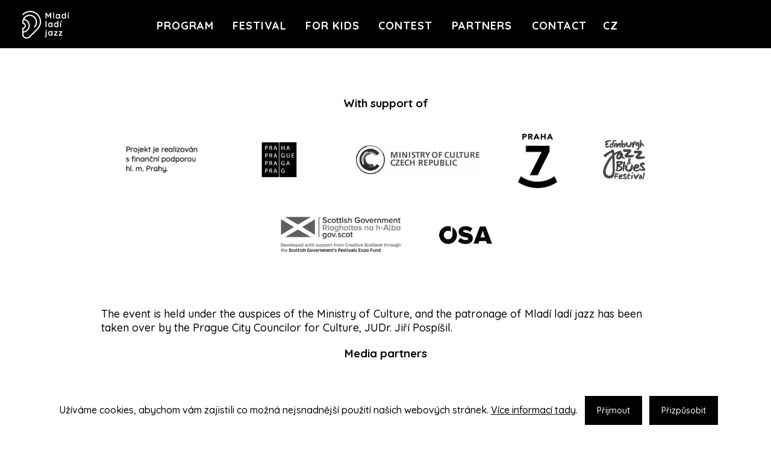

--- FILE ---
content_type: text/html; charset=UTF-8
request_url: https://www.mladiladijazz.cz/en/partners/
body_size: 9111
content:
<!DOCTYPE html>
<html class="lang_en orig_198">
<head>

<meta name="viewport" content="width=device-width, initial-scale=1.0">

<link rel="apple-touch-icon" sizes="180x180" href="/apple-touch-icon.png?v=1">
<link rel="icon" type="image/png" sizes="32x32" href="/favicon-32x32.png?v=1">
<link rel="icon" type="image/png" sizes="16x16" href="/favicon-16x16.png?v=1">
<link rel="manifest" href="/site.webmanifest?v=1">
<link rel="mask-icon" href="/safari-pinned-tab.svg?v=2" color="#5bbad5">
<meta name="msapplication-TileColor" content="#da532c">
<meta name="theme-color" content="#ffffff">

	<title>Partners – Mladí ladí jazz</title>
 
 
<!-- Global site tag (gtag.js) - Google Analytics -->

<script async src="https://www.googletagmanager.com/gtag/js?id=G-VBCB2NWBXF"></script>
<script>
  window.dataLayer = window.dataLayer || [];
  function gtag(){dataLayer.push(arguments);}
  gtag('js', new Date());

  gtag('config', 'G-VBCB2NWBXF');
</script>
<!-- End Google Tag Manager -->
 
	<link rel="alternate" hreflang="cs" href="https://www.mladiladijazz.cz/partners/" />
<link rel="alternate" hreflang="en" href="https://www.mladiladijazz.cz/en/partners/" />

<!-- This site is optimized with the Yoast SEO plugin v13.2 - https://yoast.com/wordpress/plugins/seo/ -->
<meta name="description" content="The event is held under the auspices of the Ministry of Culture, and the patronage of Mladí ladí jazz has been taken over by the Prague City Councilor for"/>
<meta name="robots" content="max-snippet:-1, max-image-preview:large, max-video-preview:-1"/>
<link rel="canonical" href="https://www.mladiladijazz.cz/en/partners/" />
<meta property="og:locale" content="en_US" />
<meta property="og:type" content="article" />
<meta property="og:title" content="Partners - Mladí ladí jazz" />
<meta property="og:description" content="The event is held under the auspices of the Ministry of Culture, and the patronage of Mladí ladí jazz has been taken over by the Prague City Councilor for" />
<meta property="og:url" content="https://www.mladiladijazz.cz/en/partners/" />
<meta property="og:site_name" content="Mladí ladí jazz" />
<meta name="twitter:card" content="summary" />
<meta name="twitter:description" content="The event is held under the auspices of the Ministry of Culture, and the patronage of Mladí ladí jazz has been taken over by the Prague City Councilor for" />
<meta name="twitter:title" content="Partners - Mladí ladí jazz" />
<script type='application/ld+json' class='yoast-schema-graph yoast-schema-graph--main'>{"@context":"https://schema.org","@graph":[{"@type":"WebSite","@id":"https://www.mladiladijazz.cz/en/#website","url":"https://www.mladiladijazz.cz/en/","name":"Mlad\u00ed lad\u00ed jazz","inLanguage":"en-US","description":"mezin\u00e1rodn\u00ed festival sou\u010dasn\u00e9ho jazzu","potentialAction":{"@type":"SearchAction","target":"https://www.mladiladijazz.cz/en/?s={search_term_string}","query-input":"required name=search_term_string"}},{"@type":"WebPage","@id":"https://www.mladiladijazz.cz/en/partners/#webpage","url":"https://www.mladiladijazz.cz/en/partners/","name":"Partners - Mlad\u00ed lad\u00ed jazz","isPartOf":{"@id":"https://www.mladiladijazz.cz/en/#website"},"inLanguage":"en-US","datePublished":"2016-03-04T16:14:58+00:00","dateModified":"2025-08-06T15:52:31+00:00","description":"The event is held under the auspices of the Ministry of Culture, and the patronage of Mlad\u00ed lad\u00ed jazz has been taken over by the Prague City Councilor for"}]}</script>
<!-- / Yoast SEO plugin. -->

<link rel='dns-prefetch' href='//ajax.googleapis.com' />
<link rel='dns-prefetch' href='//s.w.org' />
		<script type="text/javascript">
			window._wpemojiSettings = {"baseUrl":"https:\/\/s.w.org\/images\/core\/emoji\/12.0.0-1\/72x72\/","ext":".png","svgUrl":"https:\/\/s.w.org\/images\/core\/emoji\/12.0.0-1\/svg\/","svgExt":".svg","source":{"concatemoji":"https:\/\/www.mladiladijazz.cz\/wp-includes\/js\/wp-emoji-release.min.js?ver=5.3.20"}};
			!function(e,a,t){var n,r,o,i=a.createElement("canvas"),p=i.getContext&&i.getContext("2d");function s(e,t){var a=String.fromCharCode;p.clearRect(0,0,i.width,i.height),p.fillText(a.apply(this,e),0,0);e=i.toDataURL();return p.clearRect(0,0,i.width,i.height),p.fillText(a.apply(this,t),0,0),e===i.toDataURL()}function c(e){var t=a.createElement("script");t.src=e,t.defer=t.type="text/javascript",a.getElementsByTagName("head")[0].appendChild(t)}for(o=Array("flag","emoji"),t.supports={everything:!0,everythingExceptFlag:!0},r=0;r<o.length;r++)t.supports[o[r]]=function(e){if(!p||!p.fillText)return!1;switch(p.textBaseline="top",p.font="600 32px Arial",e){case"flag":return s([127987,65039,8205,9895,65039],[127987,65039,8203,9895,65039])?!1:!s([55356,56826,55356,56819],[55356,56826,8203,55356,56819])&&!s([55356,57332,56128,56423,56128,56418,56128,56421,56128,56430,56128,56423,56128,56447],[55356,57332,8203,56128,56423,8203,56128,56418,8203,56128,56421,8203,56128,56430,8203,56128,56423,8203,56128,56447]);case"emoji":return!s([55357,56424,55356,57342,8205,55358,56605,8205,55357,56424,55356,57340],[55357,56424,55356,57342,8203,55358,56605,8203,55357,56424,55356,57340])}return!1}(o[r]),t.supports.everything=t.supports.everything&&t.supports[o[r]],"flag"!==o[r]&&(t.supports.everythingExceptFlag=t.supports.everythingExceptFlag&&t.supports[o[r]]);t.supports.everythingExceptFlag=t.supports.everythingExceptFlag&&!t.supports.flag,t.DOMReady=!1,t.readyCallback=function(){t.DOMReady=!0},t.supports.everything||(n=function(){t.readyCallback()},a.addEventListener?(a.addEventListener("DOMContentLoaded",n,!1),e.addEventListener("load",n,!1)):(e.attachEvent("onload",n),a.attachEvent("onreadystatechange",function(){"complete"===a.readyState&&t.readyCallback()})),(n=t.source||{}).concatemoji?c(n.concatemoji):n.wpemoji&&n.twemoji&&(c(n.twemoji),c(n.wpemoji)))}(window,document,window._wpemojiSettings);
		</script>
		<style type="text/css">
img.wp-smiley,
img.emoji {
	display: inline !important;
	border: none !important;
	box-shadow: none !important;
	height: 1em !important;
	width: 1em !important;
	margin: 0 .07em !important;
	vertical-align: -0.1em !important;
	background: none !important;
	padding: 0 !important;
}
</style>
	<link rel='stylesheet' id='wp-block-library-css'  href='https://www.mladiladijazz.cz/wp-includes/css/dist/block-library/style.min.css?ver=5.3.20' type='text/css' media='all' />
<link rel='stylesheet' id='contact-form-7-css'  href='https://www.mladiladijazz.cz/wp-content/plugins/contact-form-7/includes/css/styles.css?ver=5.1.7' type='text/css' media='all' />
<link rel='stylesheet' id='bwg_fonts-css'  href='https://www.mladiladijazz.cz/wp-content/plugins/photo-gallery/css/bwg-fonts/fonts.css?ver=0.0.1' type='text/css' media='all' />
<link rel='stylesheet' id='sumoselect-css'  href='https://www.mladiladijazz.cz/wp-content/plugins/photo-gallery/css/sumoselect.min.css?ver=3.0.3' type='text/css' media='all' />
<link rel='stylesheet' id='mCustomScrollbar-css'  href='https://www.mladiladijazz.cz/wp-content/plugins/photo-gallery/css/jquery.mCustomScrollbar.min.css?ver=1.5.48' type='text/css' media='all' />
<link rel='stylesheet' id='bwg_frontend-css'  href='https://www.mladiladijazz.cz/wp-content/plugins/photo-gallery/css/styles.min.css?ver=1.5.48' type='text/css' media='all' />
<link rel='stylesheet' id='wpos-slick-style-css'  href='https://www.mladiladijazz.cz/wp-content/plugins/wp-responsive-recent-post-slider/assets/css/slick.css?ver=2.2.5' type='text/css' media='all' />
<link rel='stylesheet' id='wppsac-public-style-css'  href='https://www.mladiladijazz.cz/wp-content/plugins/wp-responsive-recent-post-slider/assets/css/recent-post-style.css?ver=2.2.5' type='text/css' media='all' />
<link rel='stylesheet' id='wpml-menu-item-0-css'  href='//www.mladiladijazz.cz/wp-content/plugins/sitepress-multilingual-cms/templates/language-switchers/menu-item/style.css?ver=1' type='text/css' media='all' />
<style id='wpml-menu-item-0-inline-css' type='text/css'>
.wpml-ls-slot-2, .wpml-ls-slot-2 a, .wpml-ls-slot-2 a:visited{color:#ffffff;}.wpml-ls-slot-2:hover, .wpml-ls-slot-2:hover a, .wpml-ls-slot-2 a:hover{color:#6b6b6b;}.wpml-ls-slot-2.wpml-ls-current-language, .wpml-ls-slot-2.wpml-ls-current-language a, .wpml-ls-slot-2.wpml-ls-current-language a:visited{color:#7c7c7c;}
</style>
<link rel='stylesheet' id='font-awesome-css'  href='https://www.mladiladijazz.cz/wp-content/themes/mlj2018/css/font-awesome.min.css?ver=4.4.0' type='text/css' media='all' />
<link rel='stylesheet' id='migration-style-css'  href='https://www.mladiladijazz.cz/wp-content/themes/mlj2018/style.css?ver=1701266983' type='text/css' media='all' />
<link rel='stylesheet' id='resp-css'  href='https://www.mladiladijazz.cz/wp-content/themes/mlj2018/style_resp.css?ver=1649509220' type='text/css' media='all' />
<link rel='stylesheet' id='uicss-css'  href='https://ajax.googleapis.com/ajax/libs/jqueryui/1.11.3/themes/smoothness/jquery-ui.css?ver=5.3.20' type='text/css' media='all' />
<link rel='stylesheet' id='all-in-one-video-gallery-backward-compatibility-css'  href='https://www.mladiladijazz.cz/wp-content/plugins/all-in-one-video-gallery/public/assets/css/backward-compatibility.css?ver=2.4.4' type='text/css' media='all' />
<link rel='stylesheet' id='all-in-one-video-gallery-public-css'  href='https://www.mladiladijazz.cz/wp-content/plugins/all-in-one-video-gallery/public/assets/css/public.css?ver=2.4.4' type='text/css' media='all' />
<script>if (document.location.protocol != "https:") {document.location = document.URL.replace(/^http:/i, "https:");}</script><script type='text/javascript' src='https://www.mladiladijazz.cz/wp-includes/js/jquery/jquery.js?ver=1.12.4-wp'></script>
<script type='text/javascript' src='https://www.mladiladijazz.cz/wp-includes/js/jquery/jquery-migrate.min.js?ver=1.4.1'></script>
<script type='text/javascript' src='https://www.mladiladijazz.cz/wp-content/plugins/photo-gallery/js/jquery.sumoselect.min.js?ver=3.0.3'></script>
<script type='text/javascript' src='https://www.mladiladijazz.cz/wp-content/plugins/photo-gallery/js/jquery.mobile.min.js?ver=1.3.2'></script>
<script type='text/javascript' src='https://www.mladiladijazz.cz/wp-content/plugins/photo-gallery/js/jquery.mCustomScrollbar.concat.min.js?ver=1.5.48'></script>
<script type='text/javascript' src='https://www.mladiladijazz.cz/wp-content/plugins/photo-gallery/js/jquery.fullscreen-0.4.1.min.js?ver=0.4.1'></script>
<script type='text/javascript'>
/* <![CDATA[ */
var bwg_objectsL10n = {"bwg_field_required":"field is required.","bwg_mail_validation":"This is not a valid email address.","bwg_search_result":"There are no images matching your search.","bwg_select_tag":"Select Tag","bwg_order_by":"Order By","bwg_search":"Search","bwg_show_ecommerce":"Show Ecommerce","bwg_hide_ecommerce":"Hide Ecommerce","bwg_show_comments":"Show Comments","bwg_hide_comments":"Hide Comments","bwg_restore":"Restore","bwg_maximize":"Maximize","bwg_fullscreen":"Fullscreen","bwg_exit_fullscreen":"Exit Fullscreen","bwg_search_tag":"SEARCH...","bwg_tag_no_match":"No tags found","bwg_all_tags_selected":"All tags selected","bwg_tags_selected":"tags selected","play":"Play","pause":"Pause","is_pro":"","bwg_play":"Play","bwg_pause":"Pause","bwg_hide_info":"Hide info","bwg_show_info":"Show info","bwg_hide_rating":"Hide rating","bwg_show_rating":"Show rating","ok":"Ok","cancel":"Cancel","select_all":"Select all","lazy_load":"0","lazy_loader":"https:\/\/www.mladiladijazz.cz\/wp-content\/plugins\/photo-gallery\/images\/ajax_loader.png","front_ajax":"0"};
/* ]]> */
</script>
<script type='text/javascript' src='https://www.mladiladijazz.cz/wp-content/plugins/photo-gallery/js/scripts.min.js?ver=1.5.48'></script>
<script type='text/javascript' src='https://ajax.googleapis.com/ajax/libs/jqueryui/1.11.3/jquery-ui.min.js?ver=5.3.20'></script>
<link rel='https://api.w.org/' href='https://www.mladiladijazz.cz/wp-json/' />
<link rel="EditURI" type="application/rsd+xml" title="RSD" href="https://www.mladiladijazz.cz/xmlrpc.php?rsd" />
<link rel="wlwmanifest" type="application/wlwmanifest+xml" href="https://www.mladiladijazz.cz/wp-includes/wlwmanifest.xml" /> 
<meta name="generator" content="WordPress 5.3.20" />
<link rel='shortlink' href='https://www.mladiladijazz.cz/en/?p=2907' />
<link rel="alternate" type="application/json+oembed" href="https://www.mladiladijazz.cz/wp-json/oembed/1.0/embed?url=https%3A%2F%2Fwww.mladiladijazz.cz%2Fen%2Fpartners%2F" />
<link rel="alternate" type="text/xml+oembed" href="https://www.mladiladijazz.cz/wp-json/oembed/1.0/embed?url=https%3A%2F%2Fwww.mladiladijazz.cz%2Fen%2Fpartners%2F&#038;format=xml" />
<meta name="generator" content="WPML ver:4.3.6 stt:9,1;" />
<script type="text/javascript">
var ajaxurl = 'https://www.mladiladijazz.cz/wp-admin/admin-ajax.php';
</script>
	
	<script>var $ = jQuery.noConflict();</script>
<style>#menu-thamenu li.qtranxs-lang-menu-item-en a:link, #menu-thamenu li.qtranxs-lang-menu-item-en a:visited{color:#666!important;}</style></head>

<body data-rsssl=1 class="page-template-default page page-id-2907">
<!-- Facebook Pixel Code -->
<script>
function fbpixel(){
	!function(f,b,e,v,n,t,s)
	{if(f.fbq)return;n=f.fbq=function(){n.callMethod?
	n.callMethod.apply(n,arguments):n.queue.push(arguments)};
	if(!f._fbq)f._fbq=n;n.push=n;n.loaded=!0;n.version='2.0';
	n.queue=[];t=b.createElement(e);t.async=!0;
	t.src=v;s=b.getElementsByTagName(e)[0];
	s.parentNode.insertBefore(t,s)}(window,document,'script',
	'https://connect.facebook.net/en_US/fbevents.js');
	 fbq('init', '924801617609525'); 
	fbq('track', 'PageView');
}
</script>
<noscript>
 <img height="1" width="1" 
src="https://www.facebook.com/tr?id=924801617609525&ev=PageView
&noscript=1"/>
</noscript>
<!-- End Facebook Pixel Code -->






<nav id="thanav" class="collapsablenav lang_en">

	<button class="c-hamburger c-hamburger--htx">
          <span>toggle menu</span>
        </button>
	<a id="menulogo" href="https://www.mladiladijazz.cz/en/">
		<img alt="Mladí ladí jazz" src="/wp-content/themes/mlj2018/	img/logo.svg" />	
	</a>
	<div class="collapsablepart">
	<div class="menu-thamenu_en-container"><ul id="menu-thamenu_en" class="menu"><li id="menu-item-3301" class="menu-item menu-item-type-post_type menu-item-object-page menu-item-3301"><a href="https://www.mladiladijazz.cz/en/programme/">Program</a></li>
<li id="menu-item-3291" class="menu-item menu-item-type-post_type menu-item-object-page menu-item-3291"><a href="https://www.mladiladijazz.cz/en/about/">Festival</a></li>
<li id="menu-item-4382" class="menu-item menu-item-type-custom menu-item-object-custom menu-item-4382"><a href="https://www.mladiladidetem.cz/en">For Kids</a></li>
<li id="menu-item-4687" class="menu-item menu-item-type-post_type menu-item-object-page menu-item-4687"><a href="https://www.mladiladijazz.cz/en/jazzfruit/">Contest</a></li>
<li id="menu-item-4078" class="menu-item menu-item-type-post_type menu-item-object-page current-menu-item page_item page-item-2907 current_page_item menu-item-4078"><a href="https://www.mladiladijazz.cz/en/partners/" aria-current="page">Partners</a></li>
<li id="menu-item-3293" class="menu-item menu-item-type-post_type menu-item-object-page menu-item-3293"><a href="https://www.mladiladijazz.cz/en/contact/">Contact</a></li>
<li id="menu-item-wpml-ls-2-cs" class="menu-item wpml-ls-slot-2 wpml-ls-item wpml-ls-item-cs wpml-ls-menu-item wpml-ls-first-item wpml-ls-last-item menu-item-type-wpml_ls_menu_item menu-item-object-wpml_ls_menu_item menu-item-wpml-ls-2-cs"><a href="https://www.mladiladijazz.cz/partners/"></a></li>
</ul></div>	
	<!--<div id="tharighttop">
	<a href="https://goout.net/cs/festivaly/mladi-ladi-jazz-2020/xekef/+amdcp/" target="_blank"><div id="toptickets">tickets</div></a>
	</div>-->
	</div>
	
</nav>

<script>
  (function() {

    "use strict";

    var toggles = document.querySelectorAll(".c-hamburger");

    for (var i = toggles.length - 1; i >= 0; i--) {
      var toggle = toggles[i];
      toggleHandler(toggle);
    };

    function toggleHandler(toggle) {
      toggle.addEventListener( "click", function(e) {
        e.preventDefault();
        if(this.classList.contains("is-active") === true) { 
			this.classList.remove("is-active");
			$(".collapsablepart").slideUp();
		}else{ 
			this.classList.add("is-active");
			$(".collapsablepart").slideDown();
		}
      });
    }

  })();
</script>

<div id="allbutfoot">

		
			
			



	
<script>
// var tha_coun=1;
// var tha_pho=new Array;
// tha_pho[1]='/img/basa.jpg';
// tha_pho[2]='/img/trum.jpg';
// tha_pho[3]='/img/badp.jpg';
// tha_pho[4]='/img/woot.jpg';
// tha_pho[5]='/img/blue.jpg';
// setInterval(function() {	
  // $('#introphoto').fadeOut(1000, function(){
	 // $('#introphoto').css({
	  // 'background-image':'url("https://www.mladiladijazz.cz/wp-content/themes/mlj2018'+tha_pho[tha_coun]+'")' 
	// });
  // });
  // $('#introphoto').fadeIn(1000, function(){
	  // $('#introphotoback').css({  //change background of the back div to the active one
	  // 'background-image':'url("https://www.mladiladijazz.cz/wp-content/themes/mlj2018'+tha_pho[tha_coun]+'")' 
	// });
  // });
  // tha_coun++;
  // if(tha_coun == 6) tha_coun = 1;
// },  8000);

</script>
<div id="thapartnerspage" class="websafe thapost thacontentfont">

<div class="thapartnerscont"><h3>With support of</h3><div class="thapartners"><div class="post-list"  id="post-5673"><a class="thapartner" target="_blank" href="https://praha.eu/web/praha/" rel="bookmark" title="Výše grantu"><div><img src="https://www.mladiladijazz.cz/wp-content/uploads/Untitled-design-19.png"></div></a></div><div class="post-list"  id="post-278"><a class="thapartner" target="_blank" href="https://www.praha.eu/" rel="bookmark" title="Magistrát hl. m. Prahy"><div><img src="https://www.mladiladijazz.cz/wp-content/uploads/Verejny_sektor_1.png"></div></a></div><div class="post-list toowide"  id="post-7581"><a class="thapartner" target="_blank" href="http://" rel="bookmark" title=""><div><img src="https://www.mladiladijazz.cz/wp-content/uploads/ministerstvoENG.png"></div></a></div><div class="post-list tall"  id="post-5102"><a class="thapartner" target="_blank" href="https://www.praha7.cz/" rel="bookmark" title="praha 7"><div><img src="https://www.mladiladijazz.cz/wp-content/uploads/Praha_7_b-287x400.png"></div></a></div><div class="post-list"  id="post-8418"><a class="thapartner" target="_blank" href="https://ejbf.co.uk/" rel="bookmark" title="Edinburgh Jazz and Blues Festival"><div><img src="https://www.mladiladijazz.cz/wp-content/uploads/EJBF-logo-social-media-300x300.jpg"></div></a></div><div class="post-list toowide"  id="post-8421"><a class="thapartner" target="_blank" href="https://www.gov.scot/" rel="bookmark" title="Scottish Government"><div><img src="https://www.mladiladijazz.cz/wp-content/uploads/EXPO-3-300x95.png"></div></a></div><div class="post-list"  id="post-8552"><a class="thapartner" target="_blank" href="http://" rel="bookmark" title="OSA"><div><img src="https://www.mladiladijazz.cz/wp-content/uploads/147_file_osa-logo-555x555-primarni.1736238939-300x300.jpeg"></div></a></div></div></div>



<p>The event is held under the auspices of the Ministry of Culture, and the patronage of Mladí ladí jazz has been taken over by the Prague City Councilor for Culture, JUDr. Jiří Pospíšil.</p>



<div class="thapartnerscont"><h3>Media partners</h3><div class="thapartners"><div class="post-list tall"  id="post-4457"><a class="thapartner" target="_blank" href="https://www.radio1.cz/" rel="bookmark" title="Radio1"><div><img src="https://www.mladiladijazz.cz/wp-content/uploads/r1-logo-bw-300x300.png"></div></a></div><div class="post-list toowide"  id="post-4458"><a class="thapartner" target="_blank" href="https://www.fullmoonzine.cz/" rel="bookmark" title="Fullmoon"><div><img src="https://www.mladiladijazz.cz/wp-content/uploads/3.-FULLMOONLOGO-300x58.png"></div></a></div><div class="post-list"  id="post-6492"><a class="thapartner" target="_blank" href="https://www.headliner.cz/" rel="bookmark" title="Headliner"><div><img src="https://www.mladiladijazz.cz/wp-content/uploads/images-300x108.png"></div></a></div><div class="post-list toowide"  id="post-7647"><a class="thapartner" target="_blank" href="http://aerokina.cz/" rel="bookmark" title="Aerokina"><div><img src="https://www.mladiladijazz.cz/wp-content/uploads/Aerokina_black-300x45.png"></div></a></div><div class="post-list toowide"  id="post-6495"><a class="thapartner" target="_blank" href="https://jazzport.cz/" rel="bookmark" title="Jazzport"><div><img src="https://www.mladiladijazz.cz/wp-content/uploads/JAZZPORT-LOGO-03_20-300x98.jpeg"></div></a></div><div class="post-list"  id="post-7458"><a class="thapartner" target="_blank" href="https://www.icomtransport.cz/" rel="bookmark" title="ICOM Transport"><div><img src="https://www.mladiladijazz.cz/wp-content/uploads/ICOM_loga-300x123.png"></div></a></div><div class="post-list"  id="post-4499"><a class="thapartner" target="_blank" href="https://denikn.cz/?ref=menu" rel="bookmark" title="Denik N"><div><img src="https://www.mladiladijazz.cz/wp-content/uploads/logo_denik-n_primarni_verze-1-1-300x236.png"></div></a></div><div class="post-list"  id="post-4559"><a class="thapartner" target="_blank" href="https://vltava.rozhlas.cz/" rel="bookmark" title="ČRo Vltava"><div><img src="https://www.mladiladijazz.cz/wp-content/uploads/CRo-Vltava-H-BLACK.png"></div></a></div><div class="post-list"  id="post-6498"><a class="thapartner" target="_blank" href="https://jazz.rozhlas.cz/" rel="bookmark" title="Český rozhlas Jazz"><div><img src="https://www.mladiladijazz.cz/wp-content/uploads/CRo_Jazz_logo-300x122.png"></div></a></div><div class="post-list toowide"  id="post-7631"><a class="thapartner" target="_blank" href="https://wave.rozhlas.cz/" rel="bookmark" title="Radio Wave"><div><img src="https://www.mladiladijazz.cz/wp-content/uploads/CRo_Radio_Wave_logo-300x79.png"></div></a></div><div class="post-list"  id="post-8424"><a class="thapartner" target="_blank" href="https://czechmag.cz/" rel="bookmark" title="Czechmag"><div><img src="https://www.mladiladijazz.cz/wp-content/uploads/Black-transparent-300x300.png"></div></a></div></div></div>



<div class="thapartnerscont"><h3>Spolupořádá</h3><div class="thapartners"><div class="post-list"  id="post-8430"><a class="thapartner" target="_blank" href="https://novaspirala.cz/" rel="bookmark" title="Nová Spirála"><div><img src="https://www.mladiladijazz.cz/wp-content/uploads/nova-spirala-scaled-1-300x150.jpg"></div></a></div><div class="post-list"  id="post-8609"><a class="thapartner" target="_blank" href="https://www.praguepride.com/" rel="bookmark" title="Prague Pride"><div><img src="https://www.mladiladijazz.cz/wp-content/uploads/Prague-Pride-logo-CB-RGB-300x126.png"></div></a></div></div></div>



<div class="thapartnerscont"><h3>Partners</h3><div class="thapartners"><div class="post-list tall"  id="post-6241"><a class="thapartner" target="_blank" href="https://www.soundczech.cz/cs" rel="bookmark" title="soundczech"><div><img src="https://www.mladiladijazz.cz/wp-content/uploads/SoundCzech_Vertical_BW_positive_RGB-300x395.jpg"></div></a></div><div class="post-list"  id="post-6471"><a class="thapartner" target="_blank" href="https://www.rkfpraha.cz/" rel="bookmark" title="Rakouské kulturní fórum"><div><img src="https://www.mladiladijazz.cz/wp-content/uploads/logo_RKF_zesilene_linky_black-1-300x229.jpeg"></div></a></div><div class="post-list"  id="post-5770"><a class="thapartner" target="_blank" href="http://" rel="bookmark" title="Praha 5"><div><img src="https://www.mladiladijazz.cz/wp-content/uploads/praha-5-black.png"></div></a></div><div class="post-list"  id="post-7156"><a class="thapartner" target="_blank" href="http://" rel="bookmark" title="Česko-německý fond budoucnosti"><div><img src="https://www.mladiladijazz.cz/wp-content/uploads/CNFB_LOGOTYP_ZAKLADNI_CERNOBILY-300x191.png"></div></a></div><div class="post-list"  id="post-5773"><a class="thapartner" target="_blank" href="http://" rel="bookmark" title="Praha 3"><div><img src="https://www.mladiladijazz.cz/wp-content/uploads/logo-černobílá-varianta-JPG-300x164.jpeg"></div></a></div><div class="post-list toowide"  id="post-8304"><a class="thapartner" target="_blank" href="https://prohelvetia.ch/en/" rel="bookmark" title="ProHelvetia"><div><img src="https://www.mladiladijazz.cz/wp-content/uploads/PRH_CD_CMYK_black_EN_LOGO-300x86.png"></div></a></div><div class="post-list toowide"  id="post-6538"><a class="thapartner" target="_blank" href="https://www.kudyznudy.cz/" rel="bookmark" title="Kudy z nudy"><div><img src="https://www.mladiladijazz.cz/wp-content/uploads/kudy-z-nudy-logo-2-300x82.png"></div></a></div><div class="post-list"  id="post-8274"><a class="thapartner" target="_blank" href="http://" rel="bookmark" title="Festivaly.eu"><div><img src="https://www.mladiladijazz.cz/wp-content/uploads/festivalyeu.png"></div></a></div></div></div>



<div class="thapartnerscont"><h3>We are a part of</h3><div class="thapartners"><div class="post-list toowide"  id="post-2166"><a class="thapartner" target="_blank" href="http://www.europejazz.net/" rel="bookmark" title="Europe Jazz Network"><div><img src="https://www.mladiladijazz.cz/wp-content/uploads/ejn-300x79.png"></div></a></div><div class="post-list"  id="post-2164"><a class="thapartner" target="_blank" href="https://jazzday.com/" rel="bookmark" title="International Jazz Day"><div><img src="https://www.mladiladijazz.cz/wp-content/uploads/ijazzday-300x192.png"></div></a></div><div class="post-list"  id="post-7516"><a class="thapartner" target="_blank" href="https://esns.nl/en/" rel="bookmark" title="ESNS exchange"><div><img src="https://www.mladiladijazz.cz/wp-content/uploads/Exchange_LOGO_LONG_BLACK-300x132.png"></div></a></div></div></div>



<div class="thapartnerscont"><h3>Open Air is co-organised by</h3><div class="thapartners"><div class="post-list toowide"  id="post-5498"><a class="thapartner" target="_blank" href="https://www.praha2.cz/" rel="bookmark" title="Praha 2"><div><img src="https://www.mladiladijazz.cz/wp-content/uploads/4.-MC-P2-300x84.jpg"></div></a></div></div></div>



<div class="thapartnerscont"><h3>Main media partner of Open Air</h3><div class="thapartners"><div class="post-list toowide"  id="post-8225"><a class="thapartner" target="_blank" href="https://www.ceskatelevize.cz/" rel="bookmark" title="Česká televize"><div><img src="https://www.mladiladijazz.cz/wp-content/uploads/Snímek-obrazovky-2025-03-10-v-16.13.38-300x58.png"></div></a></div></div></div>



<div class="thapartnerscont"><h3>Open air special partners</h3><div class="thapartners"><div class="post-list"  id="post-5504"><a class="thapartner" target="_blank" href="https://www.budejovickybudvar.cz/" rel="bookmark" title="budvar"><div><img src="https://www.mladiladijazz.cz/wp-content/uploads/budvar-logo-1.png"></div></a></div><div class="post-list toowide"  id="post-4924"><a class="thapartner" target="_blank" href="https://www.ppas.cz/" rel="bookmark" title="Pražská plynárenská"><div><img src="https://www.mladiladijazz.cz/wp-content/uploads/PP_logo_2015_b-300x78.jpg"></div></a></div></div></div>



<div class="thapartnerscont"><h3>Open Air partners</h3><div class="thapartners"><div class="post-list"  id="post-6489"><a class="thapartner" target="_blank" href="https://www.pvk.cz/" rel="bookmark" title="PVK"><div><img src="https://www.mladiladijazz.cz/wp-content/uploads/1.png"></div></a></div><div class="post-list"  id="post-8228"><a class="thapartner" target="_blank" href="https://iicpraga.esteri.it/cs/" rel="bookmark" title="Italský institut"><div><img src="https://www.mladiladijazz.cz/wp-content/uploads/IIC-praga-nero-300x200.png"></div></a></div><div class="post-list toowide"  id="post-8232"><a class="thapartner" target="_blank" href="https://startproduction.cz/" rel="bookmark" title="Start Production"><div><img src="https://www.mladiladijazz.cz/wp-content/uploads/logo-nové-start-1-3-300x34.png"></div></a></div><div class="post-list"  id="post-8282"><a class="thapartner" target="_blank" href="https://www.rishkomedia.cz/" rel="bookmark" title="Rishko Media"><div><img src="https://www.mladiladijazz.cz/wp-content/uploads/RishkoMedia_B_full1-alfa-2-300x116.png"></div></a></div></div></div>



<div class="thapartnerscont"><h3>The visual identity project Mladí ladí fest 2023 is funded by the European Union - NextGenerationEU within the Creative Vouchers programme.</h3><div class="thapartners"><div class="post-list toowide"  id="post-7483"><a class="thapartner" target="_blank" href="https://next-generation-eu.europa.eu/index_cs" rel="bookmark" title="Financováno EU"><div><img src="https://www.mladiladijazz.cz/wp-content/uploads/eu_funded_en-300x63.jpeg"></div></a></div><div class="post-list"  id="post-7480"><a class="thapartner" target="_blank" href="https://www.planobnovycr.cz/" rel="bookmark" title="NPO"><div><img src="https://www.mladiladijazz.cz/wp-content/uploads/Logo-NPO_aj_plnobarevna-2-300x157.jpg"></div></a></div><div class="post-list toowide"  id="post-7479"><a class="thapartner" target="_blank" href="https://www.mkcr.cz/" rel="bookmark" title="Ministerstvo kultury CZ"><div><img src="https://www.mladiladijazz.cz/wp-content/uploads/bar.eng_.poz_-300x70.png"></div></a></div></div></div>



<div class="thapartnerscont"><h3>Organizer</h3><div class="thapartners"><div class="post-list toowide"  id="post-1983"><a class="thapartner" target="_blank" href="http://www.nerudnyfest.cz/" rel="bookmark" title="nerudný fest"><div><img src="https://www.mladiladijazz.cz/wp-content/uploads/NF_logotyp_01-300x56.png"></div></a></div><div class="post-list"  id="post-8427"><a class="thapartner" target="_blank" href="https://mladiladijazz.cz" rel="bookmark" title="Mladí ladí jazz"><div><img src="https://www.mladiladijazz.cz/wp-content/uploads/MLJ_Logo2018_01-pdf-300x209.jpg"></div></a></div></div></div>
</div>



</div><!--allbutfoot-->
<div id="thafoot">
 <div class="websafe">
	<div class="row"><!--
	 --><div class="col">
			<h3 class="hea">News in your mail</h3>
			<!--<p>Subscribe to our newsletter and stay updated about fresh jazz vibes around you.</p>-->
			<script>(function() {
	window.mc4wp = window.mc4wp || {
		listeners: [],
		forms: {
			on: function(evt, cb) {
				window.mc4wp.listeners.push(
					{
						event   : evt,
						callback: cb
					}
				);
			}
		}
	}
})();
</script><!-- Mailchimp for WordPress v4.7.5 - https://wordpress.org/plugins/mailchimp-for-wp/ --><form id="mc4wp-form-1" class="mc4wp-form mc4wp-form-4038" method="post" data-id="4038" data-name="" ><div class="mc4wp-form-fields"><input type="email" name="EMAIL" placeholder="EMAIL" required /><input type="submit" value="SUBSCRIBE" /></div><label style="display: none !important;">Leave this field empty if you're human: <input type="text" name="_mc4wp_honeypot" value="" tabindex="-1" autocomplete="off" /></label><input type="hidden" name="_mc4wp_timestamp" value="1768858419" /><input type="hidden" name="_mc4wp_form_id" value="4038" /><input type="hidden" name="_mc4wp_form_element_id" value="mc4wp-form-1" /><div class="mc4wp-response"></div></form><!-- / Mailchimp for WordPress Plugin -->		</div><!--
	 --><div class="col">
			<h3 class="hea">Follow us</h3>
			<!--<p>Never miss a post! Stay in touch and follow our social channels.</p>-->
					<div class="thabuttonsblock socialbuttons">
							<div class="wp-block-button wp-block-button_thacircle">
								<a class="wp-block-button__link" target="_blank" href="https://www.facebook.com/mladiladijazz/"><i class="fa fa-facebook" aria-hidden="true"></i></a>
							</div>
							<div class="wp-block-button wp-block-button_thacircle">
								<a class="wp-block-button__link" target="_blank" href="https://www.instagram.com/mladiladijazz/"><i class="fa fa-instagram" aria-hidden="true"></i></a>
							</div>
							<div class="wp-block-button wp-block-button_thacircle">
								<a class="wp-block-button__link" target="_blank" href="https://open.spotify.com/user/lv92ts7g1jbdmyswar3zhe8yx"><i class="fa fa-spotify" aria-hidden="true"></i></a>
							</div>
					</div>
		
		</div><!--
	 --><div class="col">
			<h3 class="hea">Ask us a question</h3>
			<!--<p>Contact us. We're online 24/7 and we know everything!</p>-->
			<a class="footmail" href="m&#97;&#105;&#x6c;&#x74;&#x6f;:i&#110;&#102;&#x6f;&#x40;&#x6e;e&#114;&#117;&#100;&#x6e;&#x79;&#x66;e&#115;&#116;&#x2e;&#x63;&#x7a;">&#105;&#x6e;&#x66;o&#64;&#x6e;e&#114;&#x75;d&#110;&#x79;f&#101;&#x73;&#x74;&#46;&#x63;&#x7a;</a><a class="footpress" target="_blank" href="https://drive.google.com/drive/folders/1QnwGwyjwp3UMVAT74oJe_uXz-XAjCZYq?usp=sharing">press</a>
		</div>
	</div>
	<div class="row copyrightrow">
	&copy; Mladí ladí jazz 2020-2026<span class="floatright">engine by <a target="_blank" rel="nofollow" href="http://www.webisti.cz">fanky</a> / <a target="_blank" rel="nofollow" href="https://www.wordpress.org">WordPress</a> / <a target="_blank" href="https://wpml.org/">WPML</a></span>
	</div>
 </div>
</div>
		<div id="cookiebar"><div id="cookietext">Užíváme cookies, abychom vám zajistili co možná nejsnadnější použití našich webových stránek. <a target="_blank" href="https://www.mladiladijazz.cz/ochrana-osobnich-udaju-a-nakladani-s-cookies/">Více informací tady</a>.</div>
		<button id="cookieaccept">Přijmout</button>
		<button id="cookiecontrol">Přizpůsobit</button>
		<!--- nezbytné, analytické, marketingové-->
		</div>
		
		<div id="cookiedialog" title="Povolené soubory cookies">
		  <form id="cooksetup">
		  <label><input type="checkbox" checked disabled name="necessary"> nezbytné</label><br><br>
		  <label><input type="checkbox" checked name="analytics"> analytické</label><br><br>
		  <label><input type="checkbox" checked name="marketing"> marketingové</label><br><br>
		  <button id="cookieaccept">Uložit nastavení</button>
		  </form>
		</div>
	
<script>(function() {function maybePrefixUrlField() {
	if (this.value.trim() !== '' && this.value.indexOf('http') !== 0) {
		this.value = "http://" + this.value;
	}
}

var urlFields = document.querySelectorAll('.mc4wp-form input[type="url"]');
if (urlFields) {
	for (var j=0; j < urlFields.length; j++) {
		urlFields[j].addEventListener('blur', maybePrefixUrlField);
	}
}
})();</script><script type='text/javascript'>
/* <![CDATA[ */
var wpcf7 = {"apiSettings":{"root":"https:\/\/www.mladiladijazz.cz\/wp-json\/contact-form-7\/v1","namespace":"contact-form-7\/v1"}};
/* ]]> */
</script>
<script type='text/javascript' src='https://www.mladiladijazz.cz/wp-content/plugins/contact-form-7/includes/js/scripts.js?ver=5.1.7'></script>
<script type='text/javascript' src='https://www.mladiladijazz.cz/wp-content/themes/mlj2018/js/functions.js?ver=5.3.20'></script>
<script type='text/javascript' src='https://www.mladiladijazz.cz/wp-includes/js/wp-embed.min.js?ver=5.3.20'></script>
<script type='text/javascript' src='https://www.mladiladijazz.cz/wp-content/plugins/mailchimp-for-wp/assets/js/forms.min.js?ver=4.7.5'></script>
</body>
</html>

--- FILE ---
content_type: text/css
request_url: https://www.mladiladijazz.cz/wp-content/themes/mlj2018/style.css?ver=1701266983
body_size: 12702
content:
/*
Theme Name: 2018 Mladiladijazz Theme
Theme URI: [GitHub Link]
Description: A custom theme for one website.
Version: 1.0
Author: jakub@webisti.cz
Author URI: http://webisti.cz
*/

/*used colors: 
	pink: #d35f5f
	gray: #ccc
	lightgray for text: #f2f2f2
	purple #a7a0e6
*/

/* Styles go below */

@import url("https://fonts.googleapis.com/css?family=Quicksand:500,700&subset=latin-ext");
/* @import url('https://fonts.googleapis.com/css?family=Source+Sans+Pro:400,400i,700&subset=latin-ext'); */
@font-face {
	font-family: "Akhio Bold";
	src: url("font/akhio_bold.eot"); /* IE9 Compat Modes */
	src: url("font/akhio_bold.eot?#iefix") format("embedded-opentype"),
		/* IE6-IE8 */ url("font/akhio_bold.woff2") format("woff2"),
		/* Super Modern Browsers */ url("font/akhio_bold.woff") format("woff"),
		/* Pretty Modern Browsers */ url("font/akhio_bold.ttf") format("truetype"); /* Safari, Android, iOS */
}
/**
 * 1.0 - Normalize - from twentysixteen
 *
 * Normalizing styles have been helped along thanks to the fine work of
 * Nicolas Gallagher and Jonathan Neal http://necolas.github.com/normalize.css/
 */

html {
	font-family: sans-serif;
	-webkit-text-size-adjust: 100%;
	-ms-text-size-adjust: 100%;
}

body {
	margin: 0;
}

article,
aside,
details,
figcaption,
figure,
footer,
header,
main,
menu,
nav,
section,
summary {
	display: block;
}

audio,
canvas,
progress,
video {
	display: inline-block;
	vertical-align: baseline;
}

audio:not([controls]) {
	display: none;
	height: 0;
}

[hidden],
template {
	display: none;
}

a {
	background-color: transparent;
}

abbr[title] {
	border-bottom: 1px dotted;
}

b,
strong {
	font-weight: 700;
}

small {
	font-size: 80%;
}

sub,
sup {
	font-size: 75%;
	line-height: 0;
	position: relative;
	vertical-align: baseline;
}

sup {
	top: -0.5em;
}

sub {
	bottom: -0.25em;
}

img {
	border: 0;
}

svg:not(:root) {
	overflow: hidden;
}

figure {
	margin: 0;
}

hr {
	-webkit-box-sizing: content-box;
	-moz-box-sizing: content-box;
	box-sizing: content-box;
}

code,
kbd,
pre,
samp {
	font-size: 1em;
}

button,
input,
optgroup,
select,
textarea {
	color: inherit;
	font: inherit;
	margin: 0;
}

select {
	text-transform: none;
}

button {
	overflow: visible;
}

button,
input,
select,
textarea {
	max-width: 100%;
}

button,
html input[type="button"],
input[type="reset"],
input[type="submit"] {
	-webkit-appearance: button;
	cursor: pointer;
}

button[disabled],
html input[disabled] {
	cursor: default;
	opacity: 0.5;
}

button::-moz-focus-inner,
input::-moz-focus-inner {
	border: 0;
	padding: 0;
}

input[type="checkbox"],
input[type="radio"] {
	-webkit-box-sizing: border-box;
	-moz-box-sizing: border-box;
	box-sizing: border-box;
	margin-right: 0.4375em;
	padding: 0;
}

input[type="number"]::-webkit-inner-spin-button,
input[type="number"]::-webkit-outer-spin-button {
	height: auto;
}

input[type="search"] {
	-webkit-appearance: textfield;
}

input[type="search"]::-webkit-search-cancel-button,
input[type="search"]::-webkit-search-decoration {
	-webkit-appearance: none;
}

fieldset {
	border: 1px solid #d1d1d1;
	margin: 0 0 1.75em;
	padding: 0.875em;
}

fieldset > :last-child {
	margin-bottom: 0;
}

legend {
	border: 0;
	padding: 0;
}

textarea {
	overflow: auto;
	vertical-align: top;
}

optgroup {
	font-weight: bold;
}
/**
 * 8.0 - Alignments
 */
.floatright {
	float: right;
}
.alignleft {
	float: left;
	margin: 0.375em 1.75em 1.75em 0;
}

.alignright {
	float: right;
	margin: 0.375em 0 1.75em 1.75em;
}

.aligncenter {
	clear: both;
	display: block;
	margin: 0 auto 1.75em;
}

blockquote.alignleft {
	margin: 0.3157894737em 1.4736842105em 1.473684211em 0;
}

blockquote.alignright {
	margin: 0.3157894737em 0 1.473684211em 1.4736842105em;
}

blockquote.aligncenter {
	margin-bottom: 1.473684211em;
}

/*






THA CUSTOM STYLING STARTS HERE





*/

/*
/*
/* tha global stuff */
/*
*/
.forceblock {
	display: block !important;
}
.forcehide {
	display: none !important;
}

h1,
h2 {
	/* font-family:'Roboto Condensed', arial, sans-serif; */
	font-weight: bold;
	margin-top: 0;
}
h2 {
	font-weight: bold;
	font-size: 24px;
	line-height: 30px;
}
.fontminus {
	font-size: 1em;
}
.hea_festival {
	font-size: 80px;
	line-height: 112px;
	margin-bottom: 40px !important;
	margin-left: 0 !important;
}

a:link,
a:visited {
	outline: none;
}
body {
	background: #fff;
	color: #000;
	font-family: "Quicksand", arial, sans-serif;
}
iframe {
	max-width: 100%;
}

a:link,
a:visited {
	/* text-decoration: none; */
}
.menu a:link,
.menu a:visited {
	text-decoration: none;
}
a,
a:link,
a:visited {
	color: inherit;
}
a:hover {
	text-decoration: underline;
}
ul {
	/* font-size:15px; */
	font-size: 18px;
}
p {
	/* font-size:15px; */
	font-size: 18px;
	line-height: 27px;
	line-height: 1.3;
}
i {
}
.websafe {
	/* width:1285px; */
	/* max-width:96%; */
	width: 1308px;
	max-width: calc(100% - 5.5vw);
	margin: 0 auto;
}
.websafethin {
	width: 73.5%;
	margin: 0 auto;
	max-width: calc(100% - 5.5vw);
}

#allbutfoot {
	min-height: calc(100vh - 40px - 111px);
	/*minus foot minus padding minus ???*/
	/* padding-bottom:38px; */
}
#thafoot {
	height: auto;
	background: #000;
	width: 100%;
	text-align: center;
	/* font-family: 'Roboto Condensed', sans-serif; */
	font-size: 13px;
	padding-top: 70px;
	padding-bottom: 30px;
	color: #fff;
}
#thafoot .row {
	width: 100%;
	display: block;
	text-align: left;
}

#thafoot .col {
	display: inline-block;
	text-align: left;
	vertical-align: top;
}
#thafoot .col:first-child {
	width: 35%;
	margin-right: 5%;
}
#thafoot .col:nth-child(2) {
	width: 30%;
	margin-right: 5%;
}
#thafoot .col:nth-child(3) {
	width: 25%;
}
#thafoot .socialbuttons {
	margin-top: 22px;
}
#thafoot .socialbuttons .wp-block-button__link {
	border-radius: none;
	background: transparent !important;
	padding: 5px 0;
	margin-top: 0;
	font-size: 30px;
	border: none;
}
#thafoot .socialbuttons .wp-block-button__link:hover {
	color: #ccc !important;
}
#thafoot .socialbuttons .wp-block-button {
	margin-left: 0;
	margin-right: 44px;
}
#thafoot .hea {
	font-size: 20px;
	line-height: 30px;
	margin-bottom: 10px;
	margin-top: 0;
}
#thafoot p {
	font-size: 14px;
	min-height: 42px;
	line-height: 21px;
	margin-bottom: 10px;
	margin-top: 0;
}
#partnersleftpart {
	display: none;
}
#thafoot form {
	margin-top: 22px;
}
#thafoot input[type="email"] {
	width: 233px;
	border: none;
	line-height: 18px;
	font-size: 14px;
	padding: 15px 20px;
	border: 1px solid #b5b5b5;
	margin-right: 16px;
	margin-bottom: 20px;
	color: #000;
}
#thafoot input[type="submit"] {
	width: 134px;
	border: 1px solid #fff;
	line-height: 18px;
	font-size: 14px;
	padding: 15px 20px;
	background: transparent;
}
.footsoc {
	margin-left: 33px;
	margin-right: 33px;
}
.footsoc a {
	margin-left: 8px;
	margin-right: 8px;
}

#thafoot a:link,
#thafoot a:visited {
	color: inherit !important;
}
#thafoot a:link:hover,
a:visited:hover {
	color: inherit;
	text-decoration: underline;
}
.footmail {
	font-size: 18px;
	padding: 8px 0;
	display: block;
	margin-top: 22px;
	text-decoration: underline !important;
}
.footmail:hover {
	color: #ccc;
}
.footpress {
	display: block;
	font-size: 18px;
	padding: 8px 0;
	display: block;
	margin-top: 0 !important;
	text-decoration: underline !important;
}
.footpress:hover {
	color: #ccc;
}
.copyrightrow {
	margin-top: 64px;
	margin-bottom: 28vh;
}
.copyrightrow a:link,
.copyrightrow a:visited {
	text-decoration: none;
}

.copyrightrow a:hover {
	text-decoration: underline;
}

#leftfoot {
	text-align: left;
}
#centerfoot {
	text-align: center;
}
#centerfoot div:first-child {
	text-align: right;
}
#centerfoot div:first-child,
#centerfoot div:last-child {
	width: 275px;
}
#centerfoot div {
	display: inline-block;
	vertical-align: middle;
}
#rightfoot {
	text-align: right;
}

/*tha menu*/
#thanav {
	position: fixed;
	top: 0;
	width: 100%;
	z-index: 10;
}
.qtranxs-lang-menu > a {
	display: none !important;
}
.qtranxs-lang-menu li a:hover {
	color: #a7a0e6 !important;
	background: none !important;
}
.qtranxs-lang-menu li {
	list-style-type: none;
	display: inline-block;
}
.qtranxs-lang-menu li a {
	padding: 18px 0 0 !important;
}
.qtranxs-lang-menu li:last-child:before {
	content: "|";
	margin-left: 5px;
	margin-right: 5px;
}
.qtranxs-lang-menu li a img {
	display: none !important;
}

.menu-thamenu-container,
.menu-thamenu_en-container,
.menu-thamenumld-container,
.menu-thamenumld_en-container {
	height: 80px;
	background: #000;
	width: 100%;
	padding: 0;
	z-index: 5;
	font-weight: bold;
	/* font-family: 'Roboto Condensed', sans-serif; */
	color: #fff;
	font-size: 16px;
	letter-spacing: 1px;
}

#menu-thamenu,
#menu-thamenu_en,
#menu-thamenumld,
#menu-thamenumld_en {
	margin: 0 auto;
	padding: 0;
	list-style-type: none;
	/* display: -moz-box; */
	/* display: -webkit-box; */
	/* display: box; */
	/* width:60vw; */
	/* s listky */
	/* width: 70vw; */
	/* bez listku */
	width: 62vw;
	/* padding-left:15vw; */
	text-align: justify;
	display: table;
}

#menu-thamenu li,
#menu-thamenu_en li,
#menu-thamenumld li,
#menu-thamenumld_en li {
	max-height: 58px;
	box-flex: 1;
	-moz-box-flex: 1;
	-webkit-box-flex: 1;
	text-transform: uppercase;
	display: table-cell;
	text-align: center;
}

#menu-thamenu li a,
#menu-thamenu li a:link,
#menu-thamenu li a:visited,
#menu-thamenu_en li a,
#menu-thamenu_en li a:link,
#menu-thamenu_en li a:visited,
#menu-thamenumld li a,
#menu-thamenumld li a:link,
#menu-thamenumld li a:visited,
#menu-thamenumld_en li a,
#menu-thamenumld_en li a:link,
#menu-thamenumld_en li a:visited {
	display: inline-block;
	color: #fff !important;
	height: 40px;
	padding: 31px 10px 9px 10px;

	-webkit-transition: all 1000ms ease;
	-moz-transition: all 1000ms ease;
	-ms-transition: all 1000ms ease;
	-o-transition: all 1000ms ease;
	transition: all 1000ms ease;
}
#menu-thamenu li a:hover,
#menu-thamenu_en li a:hover,
#menu-thamenumld li a:hover,
#menu-thamenumld_en li a:hover {
	color: #666 !important;
	text-decoration: none !important;
}

#menu-thamenu li:last-child,
#menu-thamenu_en li:last-child,
#menu-thamenumld li:last-child,
#menu-thamenumld_en li:last-child {
	box-flex: 0;
	-moz-box-flex: 0;
	-webkit-box-flex: 0;
}

/*mobile menu 2019*/
#thanav.collapsablenav {
	min-height: 80px;
}
#thanav.collapsablenav .menu-thamenu-container,
#thanav.collapsablenav .menu-thamenu_en-container,
#thanav.collapsablenav .menu-thamenumld-container,
#thanav.collapsablenav .menu-thamenumld_en-container {
	min-height: 80px;
	height: auto;
}
.c-hamburger {
	display: none;
}

#introphotoback {
	position: absolute;
	z-index: -2;
	width: 100%;
	height: 70vh;
	/* max-height:355px; */
	/* background-image:url('img/basa.jpg'); */
	background-size: cover;
	/*background-position: bottom -35px center;*/
	background-position: center center;
}
#introphoto {
	position: absolute;
	z-index: -1;
	width: 100%;
	height: 70vh;
	/* max-height:355px; */
	/* background-image:url('img/basa.jpg'); */
	/* background-image:url('img/hero2019.jpg'); */
	background-size: cover;
	/*background-position: bottom -35px center;*/
	background-position: center center;
}

#introbox {
	width: 100%;
	height: calc(80vh - 80px); /*minus menucont*/
	/* max-height:297px; */
	display: table;
	/* margin-top:80px; */
	overflow: hidden;
}
.page-id-17 #introbox {
	/*front*/
	height: 35vw;
}

#tharighttop {
	color: #fff;
	/* font-size:22px; */
	display: block;
	font-weight: bold;
	/* margin: 18px 48px 0 0; */
	margin: 18px 2.8vw 0 0;
	position: absolute;
	top: 0;
	right: 0;
	font-size: 16px;
	letter-spacing: 1px;
	z-index: 5;
}
#toptickets {
	display: inline-block;
	background: rgba(10, 7, 28, 0.75);
	margin: 0 0 0 10px;
	padding: 13px 25px 11px;
	background: #fff;
	color: #000;
	text-transform: uppercase;
	-webkit-transition: all 1000ms ease;
	-moz-transition: all 1000ms ease;
	-ms-transition: all 1000ms ease;
	-o-transition: all 1000ms ease;
	transition: all 1000ms ease;
}
#toptickets:hover {
	background: rgba(255, 255, 255, 0.3);
	color: #fff;
}
#thasocials {
	position: fixed;
	right: 15px;
	top: 120px;
	z-index: 10;
}
#thasocials a {
	display: block;
	margin-bottom: 8px;
}

#thasocials a {
	position: relative;
	width: 29px;
	height: 29px;
}
#thasocials a > img {
	display: block;
	width: 29px;
	height: 29px;
	position: absolute;
	/* transitions */
	-webkit-transition: all 0.4s ease;
	-moz-transition: all 0.4s ease;
	-ms-transition: all 0.4s ease;
	-o-transition: all 0.4s ease;
	transition: all 0.4s ease;
}
/*   solution depends of <img>'s order */
.smallersoc,
.smallersoc > img {
	height: 25px !important;
	margin-bottom: 10px !important;
	margin-top: 0px !important;
}

#thasocials a > img:nth-child(1) {
	/* first <img> child of <div> */
	filter: alpha(opacity=100); /* IE stuff */
	opacity: 1;
}
#thasocials a > img:nth-child(2) {
	/* second <img> child of <div> */
	filter: alpha(opacity=0); /* IE stuff */
	opacity: 0;
}
/* hover */
#thasocials a:hover > img:nth-child(1) {
	filter: alpha(opacity=0);
	opacity: 0;
}
#thasocials a:hover > img:nth-child(2) {
	filter: alpha(opacity=100);
	opacity: 1;
}

#thapartnerscap {
	width: 100%;
	display: block;
	text-align: center;
	border-bottom: 3px solid #53505f;
	vertical-align: bottom;
	position: relative;
	margin-top: 20px;
}
#thapartnerscap span {
	bottom: -6.1px;
	position: relative;
	font-size: 18px;
	letter-spacing: 4px;
	font-weight: bold;
	color: #53505f;
}

#thapartners {
	border-top: 1px solid #e5e5e5;
	text-align: center;
	padding: 40px 0 !important;
}
.page-id-198 #thapartners {
	border-top: 0;
}
#thapartners .post-list {
	/*jeden partner*/
	margin: 10px 2.5% 10px 2.5%;
	margin: 10px 2.5vw 10px 2.5vw;
	display: inline-block;
	vertical-align: middle;
}
#thapartners .thapartner img {
	width: 80px;
	height: auto;
}
.thapartner img {
	-webkit-filter: grayscale(100%); /* Safari 6.0 - 9.0 */
	filter: grayscale(100%);
}
.thapartner img:hover {
	opacity: 0.7;
}
#thapartners .thapartner.partners-make-image-bigger img {
	width: 120px;
	height: auto;
}

.thapagestuff {
	padding: 60px 0 40px;
}
.thapagestuff p,
.thapagestuff ul {
	margin: 0 auto 27px auto;
	max-width: 620px;
}
.thapagestuff h1,
.thapagestuff h2,
.thapagestuff h3,
.thapagestuff h4 {
	margin: 32px auto 16px auto;
	max-width: 620px;
}

/*mladiladidetemcz*/
html.orig_4042 .thapagestuff #thapartners,
html.orig_4042 .thapagestuff .thapartners,
html.orig_4042 .thapagestuff figure {
	max-width: 73.5%; /*aka websafethin*/
	margin-left: auto;
	margin-right: auto;
}
@media only screen and (max-width: 810px) {
	html.orig_4042 .thapagestuff #thapartners,
	html.orig_4042 .thapagestuff .thapartners,
	html.orig_4042 .thapagestuff figure {
		max-width: 100%;
	}
}

@media only screen and (max-width: 1150px) {
	html.orig_4042 .thapagestuff p,
	html.orig_4042 .thapagestuff h1,
	html.orig_4042 .thapagestuff h2,
	html.orig_4042 .thapagestuff h3,
	html.orig_4042 .thapagestuff h4,
	html.orig_4042 .thapagestuff ul,
	html.orig_4042 .togglegroup:before {
		padding-left: 16px !important;
		padding-right: 16px !important;
	}

	html.orig_4042 .websafethin {
		/* max-width:100%; */
		/* width:100%; */
		width: auto !important;
		max-width: calc(100% - 60px);
	}
}
html.orig_4042 .thapagestuff p,
html.orig_4042 .thapagestuff ul,
html.orig_4042 .thapagestuff h1,
html.orig_4042 .thapagestuff h2,
html.orig_4042 .thapagestuff h3,
html.orig_4042 .thapagestuff h4,
html.orig_4042 .togglegroup:before {
	max-width: 810px;
	margin-left: auto;
	margin-right: auto;
}
.thapagestuff h1.notnarrow,
.thapagestuff h2.notnarrow,
.thapagestuff p.notnarrow {
	max-width: none !important;
}
.thapagestuff iframe {
	border-top: 20px solid transparent;
	/* border-right:20px solid transparent; */
	border-bottom: 20px solid transparent;
}

/*
/*
/*home
/*
/*
*/
#allthapartners {
	/* display:block; */
	margin: 50px 0 0;
	/* color: #999; */
}

#menulogo {
	position: absolute;
	margin: 18px 0 0 2.8vw;
	display: block;
	z-index: 6;
}
#introbox .claim {
	display: table-cell;
	vertical-align: middle;
	font-family: "Akhio Bold";
	color: #fff;
	text-transform: uppercase;
	text-align: center;
	margin: 0 auto;
}
#introbox .claim h1 {
	margin-bottom: 10px;
	font-size: 92px;
	line-height: 92px;
	font-weight: normal;
}
#introbox .claim p.smaller {
	font-size: 26px;
	line-height: 26px;
}
#introbox .claim p.morespacing {
	letter-spacing: 5px;
}
#introbox .claim p {
	margin: 0 0 5px;
	font-size: 56px;
	line-height: 56px;
}
#menulogo img {
	/* max-height:218px; */
	/* height:32vh; */
	margin-left: 1%;
}

.home #thahomeevents {
	padding-bottom: 0px;
}
.thashower,
.thahider,
#thaevents .thamorelink {
	margin-top: 15px;
	display: block;
}

.thahider {
	display: none;
}

/* home 3sloupce*/
#thahomeevents {
	/* width:100%!important; */
	/* text-align:center; */
	/* display: -ms-flexbox;  */
	/* display: -webkit-flex; */
	/* display:flex; */
	/* flex-direction:row; */
	/* flex-wrap: wrap; */
	/* justify-content:space-between; */
	margin-left: -2.8vw;
}
#thahomeevents .post-list {
	min-width: 300px;
	width: 37%;
	max-width: 402px;
	max-width: 399px;
	margin-left: 2.8vw;
	display: inline-block;
	vertical-align: top;
	text-align: left;
}

#thahomeevents .post-list:last-child {
	margin-right: 0;
}

.thamorelink,
.thamorelink:link,
.thamorelink:visited,
.thaticketslink {
	text-decoration: none;
	display: inline-block;
	margin-top: 15px;
	border: solid 1px #000;
	padding: 10px 20px;
	color: #000;
	font-size: 16px;
	font-weight: bold;
	text-transform: uppercase;
	min-width: 72px;
	text-align: center;
	color: 000;

	-webkit-transition: all 1000ms ease;
	-moz-transition: all 1000ms ease;
	-ms-transition: all 1000ms ease;
	-o-transition: all 1000ms ease;
	transition: all 1000ms ease;
}
.thaticketslink:hover {
	background: #4d4d4d !important;
	color: #fff !important;
	text-decoration: none;
}
.thamorelink:hover {
	color: #fff !important;
	background: #000 !important;
	text-decoration: none;
}

.thaticketslink {
	/* display:none; */
}

.thaticketslink,
.thaticketslink:link,
.thaticketslink:visited {
	background: #000;
	color: #fff;
}

/* .home  #thahomeevents .post-list{ jedna novinka*/
/* width: 100%; */
/* display:table; */
/* vertical-align:top; */
/* border-collapse:separate; */
/* margin-bottom:40px; */
/* } */
#thahomeevents .thaticketslink {
	margin-left: 17px;
}
#thahomeevents .thathumb {
	height: 226px;
	display: block;
	background-position: center center;
	background-repeat: no-repeat;
	background-size: cover;
}

#thahomeevents .thatextcont {
	/* border-left:40px solid #fff; */
	display: table-cell;
	vertical-align: top;
	position: relative;
	color: #7f7f7f;
	/* border-bottom: #b3b3b3 solid 1px; */
	padding-top: 10px;
	padding-bottom: 40px;
}
#thahomeevents .thatextcont h2 {
	margin: 0 0 40px 0;
	text-align: left;
	line-height: 30px;
	display: block;
	height: 60px;
}
#thahomeevents .thatextcont .thanewstitle {
	text-decoration: none;
	/* font-family: 'Roboto Condensed', sans-serif; */
	/* font-weight:normal; */
	/* text-transform:uppercase; */
	font-size: 24px;
	color: #333 !important;
}
#thahomeevents .thanewsdate {
	font-weight: normal;
	font-family: "Quicksand", arial, sans-serif;
	color: #ccc;
	float: right;
	font-size: 24px;
	margin-left: 15px;
}
.thatimeplace {
	font-size: 18px;
}

#thalatestnews {
	background: #e5e5e5;
	text-align: center;
	padding-top: 40px;
}

#thalatestnews hr {
	background: #ccc;
	height: 2px;
	border: none;
	margin-top: 40px;
	margin-bottom: 50px;
}
#thalatestnews .thathumb {
	/* width:48%; */
	width: 49%;
	height: 25vw;
	display: inline-block;
	/* background-position:top center; */
	background-position: center center;
	background-repeat: no-repeat;
	background-size: cover;
	margin-right: 4%;
}

#thalatestnews .thatextcont {
	/* border-left:40px solid #fff; */
	display: inline-block;
	vertical-align: top;
	position: relative;
	color: #333;
	/* border-bottom: #b3b3b3 solid 1px; */
	width: 47%;
	/* height:25vw; */
	display: -webkit-inline-box;
	display: -webkit-inline-flex;
	display: -moz-inline-box;
	display: -ms-inline-flexbox;
	display: inline-flex;
	-webkit-align-self: auto;
	flex-direction: column;
	justify-content: space-between;
	text-align: left;
}
#thalatestnews .thatextcont h2 {
	margin: 0 0 20px 0;
}
#thalatestnews .thatextcont .thanewstitle {
	text-decoration: none;
	font-weight: bold;
	font-size: 24px;
	color: #000 !important;
}
#thalatestnews .thatextcont p {
	font-size: 18px;
}
#thalatestnews .thanewsdate {
	font-weight: normal;
	/* font-family: 'Roboto Condensed', sans-serif; */
	color: #7f7f7f;
	/* float:right; */
	font-size: 18px;
	/* margin-left:15px; */
	margin-bottom: 20px;
}

#thalatestnews #thashowall {
	cursor: pointer;
	text-align: center;
	color: #4d4d4d;
	font-size: 15px;
	padding-top: 50px;
}

#thalatestnews #thanewshider {
	display: none;
}
#thalatestnews .thapaginationlink {
	margin-left: 20px;
}
#thalatestnews .thapaginationlink:first-child {
	margin-left: 0;
}

.home #thalatestnews {
	padding-bottom: 0px;
}
.thashower,
.thahider,
#thaevents .thamorelink {
	margin-top: 15px;
	display: block;
}
.thalistedevent .thamorelink {
	margin-top: 0;
}
.home #thalatestnews .post-list {
	/*jedna novinka*/
	width: 100%;
	vertical-align: top;
	border-collapse: separate;
	margin-bottom: 40px;
	text-align: left;
}

/* .home #thashowall{ */
/* cursor:pointer; */
/* text-align:center; */
/* color:#4d4d4d; */
/* font-size:15px; */
/* padding-top:50px; */
/* } */

/* .home #thanewshider{ */
/* display:none; */
/* } */
.home .thapaginationlink {
	margin-left: 20px;
}
.home .thapaginationlink:first-child {
	margin-left: 0;
}

/* doprogram 3sloupce*/
#thadoprovodne {
	/* width:90%!important; */
	/* text-align:center; */
}
#thadoprovodne .post-list a:hover {
	text-decoration: none !important;
}
#thadoprovodne .post-list {
	/* width: 26%; */
	width: 100%;
	min-width: 300px;
	/* margin-right:6%; */
	display: inline-block;
	vertical-align: top;
	text-align: left;
}
#thadoprovodne .post-list:last-child {
	margin-right: 0;
}

#thadoprovodne .thatextcont {
	display: flex;
	flex-direction: column;
	align-items: flex-start;
	justify-content: space-between;
	min-height: 267px;
}

#thadoprovodne .thamorelink {
	display: inline-block;
	/* margin-top:15px; */
	margin-top: 2px;
}
#thadoprovodne .thamorelink:link,
#thadoprovodne .thamorelink:visited {
	/* color: rgb(10, 7, 28); */
	/* font-weight:bold; */
}

#thadoprovodne .thaexcerpt {
	margin-top: 0px;
	font-size: 18px;
	line-height: 1.4;
	/* margin-bottom:35px; */
	font-family: "Quicksand", Arial, sans-serif;
}
#thadoprovodne .thathumb {
	width: 300px;
	width: 475px;
	height: 267px;
	display: table;
	float: left;
	background-position: center center;
	background-repeat: no-repeat;
	background-size: cover;
	/* margin:0 auto; */
	margin-right: 40px;
	margin-bottom: 35px;
}
#thadoprovodne .thathumb .thalayer {
	width: 100%;
	height: 100%;
	/* background:	rgba(10, 7, 28, 0.45); */
	display: table-cell;
	vertical-align: middle;
	text-align: center;
	padding: 20px 0;
}
/* #thadoprovodne  .thathumb:hover > .thalayer{ */
/* width:100%; */
/* height:auto; */
/* display:block; */
/* text-align:center; */
/* margin:87.5px 0; */
/* padding:0; */

/* transitions */
/* -webkit-transition: all .4s ease; */
/* -moz-transition: all .4s ease; */
/* -ms-transition: all .4s ease; */
/* -o-transition: all .4s ease; */
/* transition: all .4s ease; */
/* } */

#thadoprovodne .thathumb .thalayer .tharotated {
	/*not rotated any more*/
	font-family: "Akhio Bold", arial, sans-serif;
	font-weight: normal;
	color: #fff;
}
#thadoprovodne .thathumb .thalayer h2 {
	text-transform: uppercase;
	font-size: 48px;
	margin: 0;
	font-weight: normal;
}
#thadoprovodne .thathumb .thalayer p {
	color: #fff;
	text-transform: uppercase;
	font-size: 13px;
	margin: 0;
	display: inline-block;
	max-width: 160px;
}

#thadoprovodne .thathumb .thalayer p.rotmiddle {
	font-size: 16px;
	min-width: 285px;
}
#thadoprovodne .thathumb .thalayer p.rotbigger {
	font-size: 35px;
}

/*galerie-alba*/

.thafigurecont {
	display: inline-block;
	vertical-align: top;
	margin: 20px;
}
.thaimgcont {
	height: 180px;
	width: 180px;
	background-position: center center;
	background-repeat: no-repeat;
	background-color: #f0f0f3;
}
.thacaptioncont {
	padding-top: 10px;
	width: 180px;
}

.fpf-gallery .gallery-icon img {
	background-color: #f0f0f3;
	border: none;
}

/*program*/

/*new filter:*/

.archiveseparator {
	color: #000;
	border-top: 1px solid #000;
	padding: 9px 0;
	margin-bottom: 40px;
	/* font-family: "Roboto Condensed",arial,sans-serif; */
	font-weight: bold;
	margin-top: 0;
	font-size: 16px;
	text-transform: uppercase;
}

#thanewfilter {
	padding-bottom: 40px;
}
#thanewfilter h1 {
	font-family: inherit;
	font-size: inherit;
	/* font-weight: normal; */
	margin: 0;
}
.tha_program_tab {
	font-size: 14px;
	text-transform: uppercase;
	color: #666 !important;
	font-weight: bold;
	border: 1px solid #666;
	margin: 5px 8px 5px 0;
	padding: 8px 11px;
	padding: 9px 18px;
	letter-spacing: 1px;
	display: inline-block;
	text-decoration: none;
}
.tha_program_tab:hover {
	cursor: pointer;
	background: #666;
	border: 1px solid #666;
	color: #fff !important;
	font-weight: bold;
	-webkit-transition: all 1000ms ease;
	-moz-transition: all 1000ms ease;
	-ms-transition: all 1000ms ease;
	-o-transition: all 1000ms ease;
	transition: all 1000ms ease;
}

.tabselected {
	background: #2637a4;
	border: 1px solid #2637a4;
	color: #fff !important;
	font-weight: bold;
}
#thaevents hr {
	height: 1px;
	background: #b3b3b3;
	border: 0;
}

#thaeventfilter {
	margin-bottom: 30px;
}
#thaeventfilter a {
	cursor: pointer;
}
#thaeventfilter .thaselected {
	color: #1a1a1a;
	font-weight: bold;
}

#thaevents {
	padding-bottom: 70px;
}
#thaevents .post-list {
	/*jeden event*/
	width: 100%;
	display: table;
	vertical-align: top;
	border-collapse: separate;
	border-spacing: 0 0;
	/* margin-bottom:40px; */
}
#thaevents .thathumb {
	width: 255px;
	height: 143px !important;
	height: auto;
	display: table-cell;
	background-position: center center;
	background-repeat: no-repeat;
	background-size: cover;
}
.parent-pageid-38 #thaevents .thathumb {
	/*jazzbit next,...*/
	background-size: contain;
	background-position: top left;
}

.parent-pageid-38 #thaevents .thatextcont h2 {
	/*jazzbit next,...*/
	margin-top: 0;
}

#thaevents .thathumb .thalayer h2 a,
#thaevents .thathumb .thalayer h2 a:link,
#thaevents .thathumb .thalayer h2 a:visited {
	font-family: "Quicksand", arial, sans-serif;
	color: #fff;
	text-transform: uppercase;
	font-size: 19px;
	font-weight: normal;
}

#thaevents .thatextcont {
	vertical-align: top;
	position: relative;
	color: #333;
	margin-left: 40px;
	/* border-bottom: #b3b3b3 solid 1px; */
	/* padding-bottom:40px; */
}

.thalistedevent .thatextcontblock {
	display: inline-block;
	vertical-align: top;
}
.thalistedevent .thatextcontblock:first-child {
	margin-right: 2%;
	width: 30%;
}
.thalistedevent .thatextcontblock:nth-child(2) {
	width: 39%;
}
.thalistedevent .thatextcontblock:last-child {
	width: 28%;
	float: right;
	text-align: right;
}
.thalistedevent .thatextcontblock:last-child .thaticketslink {
	margin: 0 0 15px 0;
}
#thaevents .thatextcontblock:last-child .thamorelink,
#thaprogram .thatextcontblock:last-child .thamorelink,
#thadetem .thatextcontblock:last-child .thamorelink {
	width: auto;
	display: inline-block;
	/* margin:0; */
}

#thaprogram #thaevents,
#thadetem #thaevents {
	padding-bottom: 20px;
}
#thaevents hr {
	margin: 25px auto;
}

#thadetem #linktothaprogram,
.page-id-202 #linktothaprogram {
	margin-top: 5px !important;
}
#thadetem #thaevents .post-list,
.page-id-202 #thaevents .post-list {
	margin-bottom: 0px;
}

#thadetem #thaevents .thatextcont,
.page-id-202 #thaevents .thatextcont {
	padding-left: 20px;
	border-bottom: none;
	padding-bottom: 0;
}

#thadetem #thaevents .thatextcont h2 a,
.page-id-202 #thaevents .thatextcont h2 a {
	font-size: 24px;
}
#thadetem .post-list img {
	max-width: 100%;
	height: auto;
}

#thaevents .thatextcontindent {
	display: table-cell;
	width: 40px;
}
.thalistedevent .thatextcont h2 {
	margin: 0 0 20px 0;
}
.thalistedevent .thatextcont .thanewstitle {
	text-decoration: none;
	/* font-family: 'Roboto', sans-serif; */
	font-weight: bold;
	/*text-transform:uppercase;*/
	font-size: 24px;
	color: #000 !important;
}
.thalistedevent .thadate {
	/* float:right; */
	font-weight: bold;
	font-size: 24px;
	margin-bottom: 7px;
}
.thalistedevent .thatime,
.thalistedevent .thaplace {
	font-size: 16px;
	line-height: 32px;
	vertical-align: middle;
	max-width: 251px;
}

#thaevents #thashowall {
	cursor: pointer;
	text-align: center;
	color: #4d4d4d;
	font-size: 15px;
	padding-top: 50px;
}

#thafilter-button {
	float: right !important;
	margin-bottom: 40px;
	margin-left: 20px;
}
/*override ui - event filter*/
.ui-state-default,
.ui-widget-content .ui-state-default,
.ui-widget-header .ui-state-default {
	background: none !important;
}
.ui-widget {
	font-size: 0.8em !important;
}

.ui-state-focus {
	background: #dedede !important;
}

#thaeventsarchivelink {
	color: #999 !important;
	width: 235px;
	text-align: center;
	display: block;
	margin: 70px auto 0;
	/* font-weight:bold; */
	text-transform: uppercase;
	font-family: "Quicksand", arial, sans-serif;
	font-size: 19px;
}

.thalisting {
	text-align: center;
	margin: 20px 0 20px 20px;
	color: #888;
}

/*single post*/
.thapost {
	max-width: 944px;
}
/*single event*/
.thaevent {
	max-width: 944px;
	margin: 0 auto;
}
img#eventcover {
	position: absolute;
	left: 50%;
	top: 50%;
	height: auto;
	width: 101%; /*else white stripe left*/
	-webkit-transform: translate(-50%, -50%);
	-ms-transform: translate(-50%, -50%);
	transform: translate(-50%, -50%);
}
#eventcoverdiv {
	position: relative;
	overflow: hidden;
	width: 100%;
	height: 75vh;
}
.thaevent .thatitle,
.thapost .thatitle {
	/* font-family: 'Roboto Condensed', sans-serif; */
	/* text-transform: uppercase; */
	font-size: 40px;
	font-weight: normal;
	/* margin:0 0 33px; */
	margin: 0 auto 33px auto;
	line-height: 43px;
	max-width: 620px;
	display: block;
}
.thaleftwrapper {
	clear: left;
}
.thapagestuff figure iframe {
	margin-top: 24px;
	margin-bottom: 24px;
}

.thaevent .thaplaceanddate {
	/* font-family: 'Roboto Condensed', sans-serif; */
	/* text-transform: uppercase;
	 */
	float: right;
	width: 135px;
	margin: 0 0 30px 50px;
	color: #7f7f7f;
}
.thaevent .thaticketslink {
	margin-top: 0;
}

.thaevent .thaplaceanddate .thadate {
	font-size: 24px;
	line-height: 20px;
	font-weight: bold;
	color: #000;
	margin-top: 32px;
}
.thaevent .thaplaceanddate p {
	font-size: 17px;
	margin-bottom: 0;
	margin-top: 12px;
	line-height: 27px;
}

.thaevent img {
	float: left;
	margin: 0 20px 20px 0;
}
.thaevent .thaleftwrapper {
	/* max-width:725px; */
}

/* thaevent iframe, .parent-pageid-38 iframe{ */
.thapagestuff figure iframe {
	margin: 0px auto 0;
	text-align: center;
	display: block;
	/* display:none; */
	clear: both;
	width: 100%;
	height: 550px;
}
#thavideoshower {
	color: #999 !important;
	text-align: left;
	display: block;
	margin: 40px 0 125px;
	/* font-weight:bold; */
	text-transform: uppercase;
	font-family: "Quicksand", arial, sans-serif;
	font-size: 19px;
	cursor: pointer;
}
#thavideoshower img {
	width: 85px;
	height: auto;
	float: left;
}
#thavideoshower div {
	float: left;
	display: inline-block;
	padding: 8px 8px 8px 0;
}

#ticketsloading {
	width: 100%;
	clear: both;
	text-align: center;
	display: block;
	margin: 70px auto 0;
	/* font-weight:bold; */
	font-size: 19px;
}
.gooutFrame {
	min-height: 576px;
}

/*detem a jazzbit*/
#nejblizsihead {
	/* font-family: 'Roboto Condensed'; */
	margin-bottom: 20px;
}
#linktothaprogram {
	margin-top: 20px;
	float: right;
	/* font-family: 'Roboto Condensed'; */
}

/*detem*/
#thadetem h2 {
	/* font-family: 'Roboto Condensed', arial, sans-serif; */
	font-weight: normal;
}
#thadetem .post-list {
	margin-bottom: 20px;
}
.detemtoggle {
	display: none;
	-webkit-transition: all 1000ms ease;
	-moz-transition: all 1000ms ease;
	-ms-transition: all 1000ms ease;
	-o-transition: all 1000ms ease;
	transition: all 1000ms ease;
}
#detempartners {
	margin: 0px auto 20px;
	text-align: center;
}
#detempartners br {
	display: none;
}
#detempartners img {
	margin: 0 20px 20px 20px;
	width: 100px;
	height: auto;
	float: none !important;
}

.thatoggle {
	cursor: pointer;
}

/*partneři*/
#thapartnerspage h2 {
	text-align: center;
	margin: 40px 0;
	font-family: "Quicksand", arial, sans-serif;
}
#thapartnerspage {
	width: 90% !important;
}
/* #thapartnerspage #vedmed img{ */
/* width:100px!important; */
/* height:auto; */
/* } */
#thapartnerspage #thapartners,
#thapartnerspage .thapartners {
	padding: 0;
}

/*single post*/
.thapostpage .wp-post-image {
	float: left;
	margin-right: 20px;
	margin-bottom: 20px;
}
.thapostpage p {
	margin-bottom: 20px;
}

/*prodeti*/
.page-id-51 #partners img,
.page-id-2903 #partners img {
	margin-right: 20px;
}

/*childs of doprogram*/
#thasectionlogo {
	float: right;
}

/*kontakt*/
.fbbadge {
	float: right;
}
.page-id-41 .thapagestuff {
	min-height: 250px;
}

/*========2017=========*/
/*========2017=========*/
/*========2017=========*/

#oranimage:hover,
#maxvanimage:hover {
	font-size: 26px;
}
#oranimage,
#maxvanimage {
	line-height: 30px;
	width: 100%;
	padding-top: 15%;
	height: 20%;
	padding-bottom: 15%;
	padding-left: 20px;
	display: inline-block;
	background-size: cover;
	background-repeat: no-repeat;
	background-position: center center;
	color: #fff;
	position: relative;
}

#oranimage {
	background-image: url("img/detem_oran.jpg");

	background-position: top 24% left;
}
#maxvanimage {
	background-image: url("img/detem_max.jpg");

	background-position: top 24% left;
}
.rozbalitdetemonimg {
	height: 20px;
	position: absolute;
	bottom: 10px;
	right: 10px;
	padding-left: 24px;
	background-image: url("img/arrowdetem.png");
	background-repeat: no-repeat;
	font-size: 16px;
	color: #fff;
	font-weight: normal;
}

.programbuylink {
	width: 158px;
	text-align: center;
	color: #fff !important;
	display: inline-block;
	background: rgba(10, 7, 28, 0.75);
	margin: 0 0 0 10px;
	padding: 10px 20px;
	float: right;
	-webkit-transition: background-color 1000ms ease;
	-moz-transition: background-color 1000ms ease;
	-ms-transition: background-color 1000ms ease;
	-o-transition: background-color 1000ms ease;
	transition: background-color 1000ms ease;
}

.programbuylink:hover {
	background: #7f7d88;
}
.programbuylink.soldout,
.programbuylink.soldout:hover {
	background: #cecece;
}
.soldoutnote {
	color: red;
	font-weight: bold;
}
.soldoutnote a {
	color: #000;
	text-decoration: underline;
}

.thacta {
	color: #fff !important;
	display: inline-block;
	background: rgba(10, 7, 28, 0.75);
	margin: 0 0 0 10px;
	padding: 10px 20px;
}

#menu-item-39 {
	display: none !important;
}

.thaquote {
	width: 100%;
	margin: 0 0;
	display: table;
	background-image: url("img/quotebg.jpg");
	height: calc(100vh - 106px);
	background-position: center center;
	background-size: cover;
	background-repeat: no-repeat;
	color: #fff;
	text-align: center;
}
.thaquotecell {
	display: table-cell;
	vertical-align: middle;
}
.thaquotetext {
	font-size: 40px;
	font-weight: bold;
}
.thaquote cite {
	font-size: 27px;
	font-style: normal;
}

.thaperex {
	margin-left: 0 !important;
	margin-right: 0 !important;
	text-align: left;
	/* font-weight:bold; */
	font-size: 24px;
	line-height: 36px;
	/* color:#293896; */
}
#thahashtag {
	margin-top: 25px !important;
	margin-bottom: 85px;
	color: #0000fe;
}
.thaactivitytitle {
	font-size: 24px;
	line-height: 30px;
	font-weight: bold;
	color: #000;
	margin-top: 0 !important;
}

.sectiontitle {
	font-size: 60px;
	line-height: 72px;
	text-align: left;
	font-weight: bold;
	color: #000;
}

hr.almostfullwidth {
	width: 94%;
}

#homebloglink {
	margin: 0 auto 50px auto !important;
}
.thacontentfont {
	font-family: "Quicksand", arial, sans-serif;
	padding-bottom: 40px;
}
.thacontentfont h2 {
	font-family: "Quicksand", arial, sans-serif;
}
.thacontentfont p {
	font-size: 18px;
}
.thapagestuff p {
	/* text-align:justify; */
}

/*----------------------------------------------------------------------------------

jazzfruit soutěž

----------------------------------------------------------------------------------*/

#cfc,
#cfc .wpcf7-quiz-label,
#cfc p {
	color: #fff;
}
#cfc {
	background-color: #81d742;
}
#cfc,
#cfc p {
	font-size: inherit;
	font-size: 16px;
}
#cfc {
	padding: 16px;
}
#cfc {
	margin: 0px;
}
#cfc {
	border: 0px solid;
}
#cfc {
	border-radius: 4px;
}
#cfc {
	border-color: #000;
}
#cfc form input,
#cfc form textarea {
	width: 100%;
}
#cfc input,
#cfc textarea {
	color: #000;
}
#cfc input,
#cfc textarea {
	background-color: #fff;
}
#cfc form input,
#cfc form textarea {
	padding: 4px;
}
#cfc form input,
#cfc form textarea {
	margin-bottom: 6px;
}
#cfc form input,
#cfc form textarea {
	font-size: inherit;
	font-size: inheritpx;
}
#cfc form input,
#cfc form textarea {
	border: 1px solid;
}
#cfc form input,
#cfc form textarea {
	border-radius: 4px;
}
#cfc form input,
#cfc form textarea {
	border-color: #eee;
}
#cfc .wpcf7-submit {
	width: auto;
}
#cfc .wpcf7-submit {
	color: #69b738;
}
#cfc .wpcf7-submit {
	background-color: #fff;
}
#cfc .wpcf7-submit:hover {
	color: #fff;
}
#cfc .wpcf7-submit:hover {
	background-color: #69b738;
}
#cfc .wpcf7-submit {
	border: 0px solid;
}
#cfc .wpcf7-submit {
	border-radius: 4px;
}
#cfc .wpcf7-submit {
	border-color: #000;
}
#cfc .wpcf7-submit:hover {
	border-color: #000;
}

.page-id-835 .post-835 {
	max-width: 750px;
	margin: 0 auto;
}
.page-id-835 #cfc {
	background: #960039;
	padding: 26px;
	margin-bottom: 25px;
	-moz-border-radius: 0;
	-webkit-border-radius: 0;
	border-radius: 0;
	background-image: url(/wp-content/uploads/jazzf.jpg);
	background-repeat: no-repeat;
	background-position: 402px 52px;
	background-size: 321px auto;
}
.page-id-835 #cfc form input,
.page-id-835 #cfc form textarea {
	-moz-border-radius: 0;
	-webkit-border-radius: 0;
	border-radius: 0;
	margin: 5px 0 12px 0;
}
.page-id-835 #cfc form input,
.page-id-835 #cfc form input + .wpcf7-not-valid-tip {
	max-width: 350px;
}
.page-id-835 #cfc .wpcf7-not-valid-tip,
.page-id-835 #cfc .wpcf7-validation-errors {
	text-align: center;
	background-color: #dd8802;
	margin-bottom: 10px;
}
.page-id-835 #cfc p:after {
	content: "";
	clear: both;
	display: table;
}
.page-id-835 #cfc fieldset {
	border: 0;
	padding: 0;
	margin: 0;
}
.page-id-835 #cfc fieldset legend {
	font-weight: bold;
	padding: 20px 0 15px 0;
}
.page-id-835 #cfc table {
	margin-bottom: 15px;
}
.page-id-835 #cfc table th {
	text-align: left;
	font-weight: 400;
}
.page-id-835 #cfc table th,
.page-id-835 #cfc table td {
	padding: 0 0 0 26px;
}
.page-id-835 #cfc table th:first-child,
.page-id-835 #cfc table td:first-child {
	padding-left: 26px;
}
.page-id-835 #cfc table tbody {
	counter-reset: section;
}
.page-id-835 #cfc table tbody tr > td:first-child {
	position: relative;
}
.page-id-835 #cfc table tbody tr > td:first-child:before {
	counter-increment: section;
	content: counter(section) ". ";
	width: 26px;
	text-align: left;
	position: absolute;
	left: 0;
	top: 12px;
}
.page-id-835 #cfc .nahravka-1,
.page-id-835 #cfc .nahravka-2,
.page-id-835 #cfc .nahravka-3,
.page-id-835 #cfc .nahravka-4,
.page-id-835 #cfc .nahravka-5,
.page-id-835 #cfc .promo-fotka-1,
.page-id-835 #cfc .promo-fotka-2,
.page-id-835 #cfc .promo-fotka-3,
.page-id-835 #cfc .rider {
	float: left;
	width: 110px;
	margin: 0 0 0 26px;
	position: relative;
}
.page-id-835 #cfc .nahravka-1 + br,
.page-id-835 #cfc .nahravka-2 + br,
.page-id-835 #cfc .nahravka-3 + br,
.page-id-835 #cfc .nahravka-4 + br,
.page-id-835 #cfc .nahravka-5 + br,
.page-id-835 #cfc .promo-fotka-1 + br,
.page-id-835 #cfc .promo-fotka-2 + br,
.page-id-835 #cfc .promo-fotka-3 + br,
.page-id-835 #cfc .rider + br {
	display: none;
}
.page-id-835 #cfc .nahravka-1,
.page-id-835 #cfc .promo-fotka-1,
.page-id-835 #cfc .rider {
	margin-left: 0;
}
.page-id-835 #cfc .photo_handle-wrap {
	width: 100%;
	display: block;
	padding: 20px 10px 40px 10px;
	color: #333;
	background: #fff;
	text-align: center;
	position: relative;
	margin: 10px 0 12px 0;
}
.page-id-835 #cfc .photo_handle-wrap .photo_handle {
	display: block;
}
.page-id-835 #cfc .photo_handle-wrap .photo_handle--remove {
	display: none;
}
.page-id-835 #cfc .photo_handle-wrap + input[type="file"] {
	filter: progid:DXImageTransform.Microsoft.Alpha(Opacity=0);
	opacity: 0;
	width: 100%;
	height: 100px;
	overflow: hidden;
	cursor: pointer;
	position: absolute;
	z-index: 2;
	left: 0;
	top: 10px;
	margin: 0;
}
.page-id-835 #cfc .photo_handle__file-name {
	position: absolute;
	bottom: 0;
	left: 0;
	width: 100%;
	font-size: 8px;
	color: grey;
	padding: 5px 10px;
	word-break: break-all;
}
.page-id-835 #cfc .photo-added .photo_handle-wrap .photo_handle--add {
	display: none;
}
.page-id-835 #cfc .photo-added .photo_handle-wrap .photo_handle--remove {
	display: block;
}
.page-id-835 #cfc .wpcf7-recaptcha > div {
	height: 120px !important;
}
.page-id-835 #cfc .wpcf7-recaptcha > div > div > iframe {
	height: 120px;
	width: 324px;
}
.page-id-835 #cfc .wpcf7-submit {
	position: relative;
	padding: 10px 40px;
	margin: 0px 10px 10px 0px;
	font-size: 22px;
	color: #fff;
	text-decoration: none;
	background-color: #00bd75;
	text-shadow: 0px -2px #00965d;
}
.page-id-835 #cfc .wpcf7-submit:active {
	transform: translate(0px, 5px);
	-webkit-transform: translate(0px, 5px);
}
#cfc p {
	margin: 0 !important;
}
.page-id-2288 .post-2288 {
	max-width: 750px;
	margin: 0 auto;
}
.page-id-2288 #cfc {
	background: #960039;
	padding: 26px;
	margin-bottom: 25px;
	-moz-border-radius: 0;
	-webkit-border-radius: 0;
	border-radius: 0;
	background-image: url(/wp-content/uploads/jazzf.jpg);
	background-repeat: no-repeat;
	background-position: 402px 52px;
	background-size: 321px auto;
}
.page-id-2288 #cfc form input,
.page-id-2288 #cfc form textarea {
	-moz-border-radius: 0;
	-webkit-border-radius: 0;
	border-radius: 0;
	margin: 5px 0 12px 0;
}
.page-id-2288 #cfc form input,
.page-id-2288 #cfc form input + .wpcf7-not-valid-tip {
	max-width: 350px;
}
.page-id-2288 #cfc .wpcf7-not-valid-tip,
.page-id-2288 #cfc .wpcf7-validation-errors {
	text-align: center;
	background-color: #dd8802;
	margin-bottom: 10px;
}
.page-id-2288 #cfc p:after {
	content: "";
	clear: both;
	display: table;
}
.page-id-2288 #cfc fieldset {
	border: 0;
	padding: 0;
	margin: 0;
}
.page-id-2288 #cfc fieldset legend {
	font-weight: bold;
	padding: 20px 0 15px 0;
}
.page-id-2288 #cfc table {
	margin-bottom: 15px;
}
.page-id-2288 #cfc table th {
	text-align: left;
	font-weight: 400;
}
.page-id-2288 #cfc table th,
.page-id-2288 #cfc table td {
	padding: 0 0 0 26px;
}
.page-id-2288 #cfc table th:first-child,
.page-id-2288 #cfc table td:first-child {
	padding-left: 26px;
}
.page-id-2288 #cfc table tbody {
	counter-reset: section;
}
.page-id-2288 #cfc table tbody tr > td:first-child {
	position: relative;
}
.page-id-2288 #cfc table tbody tr > td:first-child:before {
	counter-increment: section;
	content: counter(section) ". ";
	width: 26px;
	text-align: left;
	position: absolute;
	left: 0;
	top: 12px;
}
.page-id-2288 #cfc .nahravka-1,
.page-id-2288 #cfc .nahravka-2,
.page-id-2288 #cfc .nahravka-3,
.page-id-2288 #cfc .nahravka-4,
.page-id-2288 #cfc .nahravka-5,
.page-id-2288 #cfc .promo-fotka-1,
.page-id-2288 #cfc .promo-fotka-2,
.page-id-2288 #cfc .promo-fotka-3,
.page-id-2288 #cfc .rider {
	float: left;
	width: 110px;
	margin: 0 0 0 26px;
	position: relative;
}
.page-id-2288 #cfc .nahravka-1 + br,
.page-id-2288 #cfc .nahravka-2 + br,
.page-id-2288 #cfc .nahravka-3 + br,
.page-id-2288 #cfc .nahravka-4 + br,
.page-id-2288 #cfc .nahravka-5 + br,
.page-id-2288 #cfc .promo-fotka-1 + br,
.page-id-2288 #cfc .promo-fotka-2 + br,
.page-id-2288 #cfc .promo-fotka-3 + br,
.page-id-2288 #cfc .rider + br {
	display: none;
}
.page-id-2288 #cfc .nahravka-1,
.page-id-2288 #cfc .promo-fotka-1,
.page-id-2288 #cfc .rider {
	margin-left: 0;
}
.page-id-2288 #cfc .photo_handle-wrap {
	width: 100%;
	display: block;
	padding: 20px 10px 40px 10px;
	color: #333;
	background: #fff;
	text-align: center;
	position: relative;
	margin: 10px 0 12px 0;
}
.page-id-2288 #cfc .photo_handle-wrap .photo_handle {
	display: block;
}
.page-id-2288 #cfc .photo_handle-wrap .photo_handle--remove {
	display: none;
}

.page-id-2288 #cfc .photo_handle-wrap + input[type="file"] {
	filter: progid:DXImageTransform.Microsoft.Alpha(Opacity=0);
	opacity: 0;
	width: 100%;
	height: 100px;
	overflow: hidden;
	cursor: pointer;
	position: absolute;
	z-index: 2;
	left: 0;
	top: 10px;
	margin: 0;
}
.page-id-2288 #cfc .photo_handle__file-name {
	position: absolute;
	bottom: 0;
	left: 0;
	width: 100%;
	font-size: 8px;
	color: grey;
	padding: 5px 10px;
	word-break: break-all;
}
.page-id-2288 #cfc .photo-added .photo_handle-wrap .photo_handle--add {
	display: none;
}
.page-id-2288 #cfc .photo-added .photo_handle-wrap .photo_handle--remove {
	display: block;
}
.page-id-2288 #cfc .wpcf7-recaptcha > div {
	height: 120px !important;
}
.page-id-2288 #cfc .wpcf7-recaptcha > div > div > iframe {
	height: 120px;
	width: 324px;
}
.page-id-2288 #cfc .wpcf7-submit {
	position: relative;
	padding: 10px 40px;
	margin: 0px 10px 10px 0px;
	font-size: 22px;
	color: #fff;
	text-decoration: none;
	background-color: #00bd75;
	text-shadow: 0px -2px #00965d;
}
.page-id-2288 #cfc .wpcf7-submit:active {
	transform: translate(0px, 5px);
	-webkit-transform: translate(0px, 5px);
}

.cfcshowmore,
.cfcshowmore:link,
.cfcshowmore:visited {
	display: inline-block;
	color: #fff;
	text-decoration: underline;
	margin-bottom: 20px;
}
.wpcf7-form tr:nth-child(n + 6) {
	display: none;
}

.wpcf7-form tr td input[type="text"] {
	max-width: 155px !important;
}
#clenove td:nth-child(4) .wpcf7-form-control-wrap {
	top: -3px;
}
.wpcf7-form select {
	color: #000;
	height: 32px;
	padding: 4px;
}
.wpcf7-form option {
	color: #000;
}
#cfc a,
#cfc a:link,
#cfc a:visited {
	text-decoration: underline;
	color: #fff;
}

#thaprogram hr {
	margin-bottom: 25px;
	margin-top: 25px;
}
#thaprogram .thalistedevent {
	overflow: auto;
}
#thaprogram .thathumb,
#thadetem .thathumb {
	background-size: cover;
	vertical-align: top;
	display: block;
	width: 255px;
	height: 143px !important;
	float: left;
}
#thaprogram .thatextcont,
#thadetem .thatextcont {
	overflow: hidden;
	vertical-align: top;
	padding-left: 40px;
}

/*gallery*/
.page-id-29 .thapagestuff {
	display: flex;
	flex-wrap: wrap;
	justify-content: space-between;
}

/* export */
.page-id-2174 p {
	font-size: 17px;
}

/* 2019 */
#allbutfoot {
	padding-top: 80px;
	padding-bottom: 120px;
}
.home #allbutfoot {
	padding-bottom: 0;
}
body.admin-bar #allbutfoot {
	padding-top: 48px;
}
@media only screen and (max-width: 782px) {
	body.admin-bar #allbutfoot {
		padding-top: 34px;
	}
}
@media only screen and (max-width: 1200px) {
	#thahomeevents .thatextcont h2{
		margin: 0 0 60px 0;
	}
}

#topvideocont {
	height: calc(100vh - 82px);
	position: relative;
	line-height: 0px;
	/* height:40vw; */
	overflow: hidden;
	background-color: #000; /*for loading*/
}
.home #topvideocont {
	background-color: #000;
	/* background-image: url("img/uvodni_foto.jpg"); */
	background-size: cover;
	background-position: center;
	/* background-attachment: fixed; */ /*fucks up cover*/
}
@media only screen and (max-width: 600px) {
	.home #topvideocont {
		background-image: url("img/uvodni_foto_600.jpg");
	}
}
@media only screen and (min-width: 1920px) {
	#topvideocont {
		/* height:48vw; */
		height: 40vw;
	}
}

#topvideocont video {
	position: absolute;
	height: 100%;
	width: 177.77777778vh; /* 100 * 16 / 9 */
	min-width: 100%;
	min-height: 56.25vw; /* 100 * 9 / 16 */
	left: 50%;
	top: 50%;
	transform: translateX(-50%) translateY(-50%);
}
#topvideocont .overvideo {
	position: absolute;
	width: 100%;
	height: calc(100% + 2px); /*top no-layer-line fix*/
	top: -2px; /*top no-layer-line fix*/
	display: table;
	text-align: center;
	color: #fff;
	background: rgba(0, 0, 0, 0.2);
	z-index: 1;
}

#topvideocont .textwidget {
	font-family: "Akhio Bold";
	text-transform: uppercase;
	display: table-cell;
	vertical-align: middle;
}
#topvideocont h1 {
	font-size: 73px;
	line-height: 95px;
	font-weight: 600;
	color: #fff;
	text-align: center;
	margin-left: 15px;
	margin-right: 15px;
	font-size: 92px;
	line-height: 92px;
	font-weight: normal;
}
#topvideocont p {
	font-size: 37px;
	line-height: 48px;
	font-weight: 600;
	color: #fff;
	text-align: center;
	margin-left: 15px;
	margin-right: 15px;
}
#topvideocont .thabuttonsblock {
	position: absolute;
	bottom: 20px;
	left: 50%;
	transform: translateX(-50%);
	width: 100%;
}
#topvideocont .thabuttonsblock .wp-block-button {
	display: inline-block;
	margin: 0 10px;
}
#topvideocont .herologo {
	width: 132px;
	height: auto;
}
@media only screen and (max-width: 1200px) {
	#topvideocont .herologo {
		width: 40px;
		height: auto;
	}
	#topvideocont h1 {
		font-size: 30px;
		line-height: 36px;
		font-weight: 600;
		color: #fff;
		text-align: center;
	}
	#topvideocont p {
		font-size: 20px;
		line-height: 24px;
		font-weight: 600;
		color: #fff;
		text-align: center;
	}
}

/*when screen taller than video*/
@media only screen and (max-aspect-ratio: 1920/1088) {
	/* @media only screen and (max-aspect-ratio: 1366/770) { */

	#topvideocont {
		height: 100vh !important;
		background-attachment: scroll;
	}
}

@media only screen and (max-width: 1023px) {
	#topvideocont {
		height: 100vw !important;
		background-attachment: scroll;
	}
}

.wp-block-button {
	line-height: normal;
}
.wp-block-button__link,
.wp-block-button__link:link,
.wp-block-button__link:visited {
	display: inline-block;
	margin-top: 15px;
	border: solid 1px #000;
	padding: 10px 20px;
	color: #000;
	font-size: 16px;
	font-weight: bold;
	text-transform: uppercase;
	min-width: 72px;
	text-align: center;
	color: 000;
	background: #fff;
	-webkit-transition: all 200ms ease;
	-moz-transition: all 200ms ease;
	-ms-transition: all 200ms ease;
	-o-transition: all 200ms ease;
	transition: all 200ms ease;
}
.wp-block-button__link:hover {
	color: #fff !important;
	background: #000 !important;
}
#topvideocont .wp-block-button__link,
#topvideocont .wp-block-button__link:link,
#topvideocont .wp-block-button__link:visited {
	background: transparent;
	color: #fff;
	border-color: #fff;
}

#topvideocont .wp-block-button__link:hover {
	background: #fff !important;
	border-color: #fff !important;
	color: #000 !important;
}

.wp-block-button.wp-block-button_thacircle {
	display: inline-block;
	margin: 0 10px;
}
.wp-block-button.wp-block-button_thacircle .wp-block-button__link,
.wp-block-button.wp-block-button_thacircle .wp-block-button__link:link,
.wp-block-button.wp-block-button_thacircle .wp-block-button__link:visited {
	padding: 10px;
	min-width: 22px;
}

.wpml-ls-item a {
	text-transform: uppercase !important;
}
.wpml-ls-item-en {
	width: 23px !important;
}
.wpml-ls-item-en a {
	/* padding-left:0!important; */
	/* padding-right:0!important; */
}
.wpml-ls-item-cs {
	width: 33px !important;
}
.wpml-ls-item-cs a {
	/* padding-left:0!important; */
	/* padding-right:0!important; */
}
.wpml-ls-item-en a:after {
	content: "en";
}
/* .wpml-ls-item-cs:after{ */
/* content:"/"; */
/* } */
.wpml-ls-item-cs a:after {
	content: "cz";
}

#mladiladidetemcz #thaprogram {
	margin-top: 0;
}

.page-id-2891 #allbutfoot,
.page-id-4 #allbutfoot {
	padding-bottom: 0;
}

/*****************************************/
/*****************************************/
/*****************************************/
/******* PARTNERS AUTO SIZE **************/
/********* BY RATIO **********************/
/*************** FANKY2020 ***************/
/*****************************************/
/*****************************************/
/*****************************************/

.thapartnerscont {
	text-align: left;
	/* width:33%; */
}

.thapartners {
	display: flex;
	justify-content: space-between;
	flex-wrap: wrap;
}

.thapartners .post-list {
	height: 125px; /*75*/
	line-height: 125px;
	/* max-width:463px; */
	max-width: 205px; /*123*/
	display: inline-block;
	margin-right: 60px; /*36*/
}
.thasmallscont .thapartners .post-list {
	height: 75px;
	line-height: 75px;
	max-width: 123px;
	display: inline-block;
	margin-right: 36px;
}
.thapartners .post-list.makeimagesmaller {
	max-width: 164px; /*98*/
}
.thapartners .post-list.makeimagebigger {
	max-width: 246px; /*148*/
}
.thasmallscont .thapartners .post-list.makeimagesmaller {
	max-width: 98px;
}
.thasmallscont .thapartners .post-list.makeimagebigger {
	max-width: 148px;
}
.thapartners .post-list {
	/* outline: solid 1px red; */
}

.thapartners .post-list a {
	height: 100%;
	width: 100%;
	display: inline-block;
	vertical-align: middle;
	line-height: inherit;
}
.thapartners .post-list a div {
	display: inline-block;
	vertical-align: middle;
	line-height: 100%;
}
.thapartners .post-list.toowide a div {
	width: 100%;
}
.thapartners .post-list.toothin a {
	height: 100%;
	line-height: 100%;
}
.thapartners .post-list.tall a {
	height: 100px; /*60*/
	line-height: 100px;
}
.thasmallscont .thapartners .post-list.tall a {
	height: 60px;
	line-height: 60px;
}
.thapartners .post-list a div img {
	height: 74px; /*44*/
	object-fit: contain;
	max-height: 100%;
	max-width: 100%;
	display: inline-block;
	vertical-align: middle;
	line-height: inherit;
	position: relative;
	top: -2px; /*workaround - middle not middle*/
}
.thasmallscont .thapartners .post-list a div img {
	height: 44px;
}
.thapartners .post-list.makeimagesmaller a div img {
	height: 59px; /*35*/
}
.thapartners .post-list.makeimagebigger a div img {
	height: 89px; /*53*/
}
.thasmallscont .thapartners .post-list.makeimagesmaller a div img {
	height: 35px;
}
.thasmallscont .thapartners .post-list.makeimagebigger a div img {
	height: 53px;
}
.thapartners .post-list a div img {
	/* outline: solid 1px rgba(0,255,0,0.3); */
}
.thapartners .post-list.toothin a div,
.thapartners .post-list.tall a div {
	height: 100%;
	width: auto;
}
.thapartners .post-list.tall a div {
	line-height: 100px; /*60*/
}
.thapartners .post-list.toothin a div {
	line-height: 125px; /*75*/
}
.thasmallscont .thapartners .post-list.tall a div {
	line-height: 60px;
}
.thasmallscont .thapartners .post-list.toothin a div {
	line-height: 75px;
}
.thapartners .post-list.toothin a div img,
.thapartners .post-list.tall a div img {
	width: 74px; /*44*/
	height: auto;
}
.thasmallscont .thapartners .post-list.toothin a div img,
.thasmallscont .thapartners .post-list.tall a div img {
	width: 44px;
}
.thapartners .post-list.toothin.makeimagesmaller a div img,
.thapartners .post-list.tall.makeimagesmaller a div img {
	width: 59px; /*35*/
}
.thapartners .post-list.toothin.makeimagebigger a div img,
.thapartners .post-list.tall.makeimagebigger a div img {
	width: 89px; /*53*/
}
.thasmallscont .thapartners .post-list.toothin.makeimagesmaller a div img,
.thasmallscont .thapartners .post-list.tall.makeimagesmaller a div img {
	width: 35px;
}
.thasmallscont .thapartners .post-list.toothin.makeimagebigger a div img,
.thasmallscont .thapartners .post-list.tall.makeimagebigger a div img {
	width: 53px;
}
.thapartners .post-list.toowide a div img {
	width: 600px; /*something too big to be shrinked by max-width*/
	height: auto;
}

.thapartners::after {
	content: "";
	flex: auto;
}

@media only screen and (max-width: 500px) {
	.thapartnerscont {
		padding-right: 15px;
	}
}

/*****************************************/
/************END**************************/
/******* PARTNERS AUTO SIZE **************/
/********* BY RATIO **********************/
/*****************************************/

#thapartnerspage {
	padding-top: 60px;
	padding-bottom: 0;
}
#thapartnerspage .thapartnerscont {
	text-align: center;
	padding-bottom: 40px;
}
#thapartnerspage .thapartners {
	display: block;
}
#thapartnerspage .post-list {
	margin-left: 30px;
	margin-right: 30px;
}

/*hp*/
#footerpartners {
	text-align: center;
	padding: 40px 0 !important;
}

#partnersrightpart {
	display: inline-block;
	min-width: 100%;
}

#partnersleftpart .post-list {
	margin-right: 32px;
}
#partnersrightpart .post-list {
	margin-left: 32px;
	margin-right: 0;
}
#partnersrightpart .thapartnerscont,
#partnersrightpart > div {
	display: inline-block;
}
#partnersleftpart .htapartners::after {
	display: none;
}
#partnersleftpart .sectiontitle,
#partnersrightpart .sectiontitle {
	font-size: 24px;
	line-height: 30px;
}
#partnersleftpart,
#partnersleftpart .sectiontitle {
	text-align: left;
}
#partnersleftpart .sectiontitle {
	text-align: left;
}

@media only screen and (min-width: 1366px) {
	.home #thapartners .post-list {
		margin: 10px 1.5vw 10px 1.5vw;
	}

	.home #thapartners .row {
		margin-left: -1.5vw;
		margin-right: -1.5vw;
	}
	#partnersleftpart {
		display: none;
	}
}
@media only screen and (max-width: 1350px) {
	#partnersleftpart {
		display: none !important;
	}
}

/*slider mld all */

.wppsac-slick-slider-wrp {
	margin-top: 60px;
	margin-bottom: 60px;
	max-width: calc(100% - 5px);
}
.wppsac-post-title {
	display: none;
}
.wppsac-post-slider .slick-prev,
.wppsac-post-slider.design-2 .slick-prev,
.wppsac-post-slider.design-4 .slick-prev {
	left: -30px !important;
	bottom: auto !important;
}
.wppsac-post-slider .slick-next,
.wppsac-post-slider.design-2 .slick-next,
.wppsac-post-slider.design-4 .slick-next {
	right: -30px !important;
	bottom: auto !important;
}
.wppsac-post-slider button.slick-prev,
.wppsac-post-carousel button.slick-prev {
	background: url("/wp-content/uploads/arrow-left.svg") !important;
}
.wppsac-post-slider button.slick-next,
.wppsac-post-carousel button.slick-next {
	background: url("/wp-content/uploads/arrow-right.svg") !important;
}
.wppsac-post-slider button.slick-next:hover,
.wppsac-post-slider button.slick-next:focus,
.wppsac-post-carousel button.slick-next:hover,
.wppsac-post-carousel button.slick-next:focus,
.wppsac-post-slider button.slick-prev:hover,
.wppsac-post-slider button.slick-prev:focus,
.wppsac-post-carousel button.slick-prev:hover,
.wppsac-post-carousel button.slick-prev:focus {
	/* background-color: rgba(255,255,255,0.5) !important; */
	background-color: transparent !important;
}
.wppsac-post-slider .slick-arrow,
.wppsac-post-slider.design-2 .slick-arrow {
	top: 50% !important;
	transform: translateY(-50%);
	-webkit-transform: translateY(-50%);
	-moz-transform: translateY(-50%);
}

/*slider reference mld */
.wppsac-post-slider.design-4 .wppsac-sub-content {
	font-style: italic;
}
.wppsac-post-slider.design-4 .wppsac-sub-content em {
	/*signature*/
	display: block;
	margin-top: 20px;
	font-style: normal;
}
.wppsac-post-slider.design-4 .wppsac-post-image-bg img {
	eight: 100%;
	width: 100%;
	display: inline-block;
	object-fit: contain;
	object-position: center center;
}
.wppsac-post-slider.design-4 .wppsac-post-image-bg img,
.wppsac-post-slider.design-4 .wppsac-post-image-bg img:focus {
	outline: none !important;
}
.wppsac-post-slider.design-4 .wppsac-post-image-bg a {
	width: 100%;
	height: 100%;
	text-align: center;
	display: block;
}
.wppsac-post-slider.design-4 .wppsac-post-image-bg {
	background: transparent !important;
}
.wppsac-post-categories {
	display: none;
}

/*slider galerie mld*/
.wppsac-post-content-left {
	display: none;
}
.wppsac-post-slides[aria-hidden="true"] .wppsac-post-image-bg {
	display: none; /*prevent parts of other slides showning hotfix*/
}
.wppsac-post-slider .wppsac-post-image-bg {
	height: 500px !important;
	max-height: 60vh;
}
.full-width-stripe {
	background: #e4c036;
	margin: 60px 0;
	padding-top: 60px;
	padding-bottom: 60px;
}
.full-width-stripe .wppsac-slick-slider-wrp {
	margin-top: 0;
}
.wppsac-post-slider.design-4 .wppsac-post-list-content .wp-medium-7 {
	padding: 10px 70px 10px 70px;
	font-size: 18px;
}

@media only screen and (max-width: 1150px) {
	.wppsac-post-slider.design-4 .wppsac-post-list-content .wp-medium-7 {
		padding: 20px 10px 10px;
	}
	.wppsac-post-slider .wppsac-post-image-bg {
		height: auto !important;
	}
}
.wppsac-post-slides,
.wppsac-post-slides:focus,
.wppsac-post-list-content,
.wppsac-post-list-content:focus {
	outline: none !important;
}

html.orig_4042 #thapartners {
	border-top: none !important;
}

.togglegroup:before {
	display: block;
	cursor: pointer;
	margin-bottom: 27px;
}

.togglegroup.open:before {
	display: none;
}

.togglegroup > * {
	display: none;
}
.togglegroup.open > * {
	display: block;
}
.togglegroup:before,
a.packback {
	font-size: 16px;
	font-style: italic;
}
.togglegroup:hover:before,
a.packback:hover {
	text-decoration: underline;
}
/*more toggles language*/
html.lang_cs .togglegroup:before {
	content: "... více informací";
}
html.lang_cs .packback:after {
	content: "(sbalit detaily)";
}
html.lang_en .togglegroup:before {
	content: "... more info";
}
html.lang_en .packback:after {
	content: "(hide details)";
}

/*kontakt 2020*/
.orig_41 .thapagestuff > * {
	max-width: none !important;
}

/*team*/
.team .wp-block-group__inner-container {
	overflow: hidden;
}
.team .wp-block-media-text {
	width: 225px;
	white-space: nowrap;
	float: left;
	display: block;
	text-align: center;
}
@media only screen and (min-width: 1327px) {
	.team .wp-block-media-text {
		margin-right: calc((100% - 900px) / 3); /* 4x 225=900*/
	}
	.team .wp-block-media-text:nth-child(4n + 0) {
		margin-right: 0;
	}
}
@media only screen and (min-width: 989px) and (max-width: 1326px) {
	.team .wp-block-media-text {
		margin-right: calc((100% - 675px) / 2); /* 3x 225=675*/
	}
	.team .wp-block-media-text:nth-child(3n + 0) {
		margin-right: 0;
	}
}

@media only screen and (max-width: 988px) {
	.team .wp-block-group__inner-container {
		text-align: center;
	}
	.team .wp-block-media-text {
		float: none;
		display: inline-block;
		vertical-align: top;
	}
	.team .wp-block-media-text {
		margin-right: 8px;
		margin-left: 8px;
	}
}

.team .wp-block-media-text__content {
	height: 122px;
	padding: 18px 2px;
}
.team .wp-block-media-text__content p {
	padding: 0;
	margin: 0;
}
.team .wp-block-media-text__content strong {
	font-size: 16px;
	line-height: 30px !important;
}
.team .wp-block-media-text__content em {
	font-size: 16px;
	line-height: 30px !important;
	color: gray;
}
.team .wp-block-media-text__content a {
	font-size: 13px;
	color: gray;
	line-height: 30px !important;
}
.team .wp-block-media-text__content a[href^="mailto:"]:before {
	content: "\f0e0";
	font-family: FontAwesome;
	margin-right: 4px;
	text-decoration: none;
}
.team .wp-block-media-text__content a[href^="tel:"]:before {
	content: "\f095";
	font-family: FontAwesome;
	margin-right: 4px;
	text-decoration: none;
}
.team .wp-block-media-text figure {
}
.team .wp-block-media-text figure img {
	height: 180px;
	width: 180px;
	object-fit: cover;
	border-radius: 90px;
}

/*jazzfruit 2020*/
.orig_48 .thapagestuff {
	max-width: 944px;
}
.width900,
.orig_48 .thapagestuff h2,
.orig_48 .thapagestuff h3,
.orig_48 .thapagestuff h4,
.orig_48 .thapagestuff h5,
.orig_48 .thapagestuff p,
.orig_48 .thapagestuff ul,
.orig_48 .thapagestuff .thapartnerscont {
	max-width: 900px !important;
	margin-left: auto;
	margin-right: auto;
}
.orig_48 #bwg_container1_0 {
	margin-bottom: 0;
}
.orig_48
	#bwg_container1_0
	#bwg_container2_0
	.bwg-container-0.bwg-standard-thumbnails {
	justify-content: left;
}
#bwg_container1_0
	#bwg_container2_0
	.bwg-container-0.bwg-standard-thumbnails
	.bwg-item {
	max-width: none;
}
.orig_48 #bwg_container3_0 {
	text-align: center;
}
.bwg-title1 .bwg-title2 {
	font-weight: normal !important;
	color: #000000 !important;
	margin-top: 16px;
	font-family: "Quicksand", arial, sans-serif !important;
}
.bwg_image_title {
	margin-right: 40px;
	font-family: "Quicksand", arial, sans-serif !important;
}
.bwg_image_title > div {
	display: inline-block;
}
.bwg_image_title > div::before {
	content: " /";
	display: inline;
}
#bwg_container1_0
	#bwg_container2_0
	.bwg-container-0.bwg-standard-thumbnails
	.bwg-item
	> a {
	margin-right: 32px !important;
	margin-bottom: 34px !important;
}
.bwg-thumb-description {
	margin-top: 8px !important;
	font-size: 16px !important;
	font-weight: 400 !important;
}
.bwg-thumb-description span {
	font-size: inherit !important;
	font-weight: inherit !important;
	color: #b5b5b5 !important;
	font-family: "Quicksand", arial, sans-serif !important;
}

#cookiedialog {
	display: none;
}
#cookiebar {
	position: fixed;
	bottom: 0;
	background: #fff;
	width: 100%;
	text-align: center;
	padding: 15px 5px;
	z-index: 2;
}
#cookietext {
	display: inline-block;
	margin-left: 4px;
	margin-right: 4px;
	margin-bottom: 8px;
}
#cookiebar button {
	border: none;
	color: #fff;
	line-height: 18px;
	font-size: 14px;
	padding: 15px 20px;
	background: #000;
	-webkit-transition: all 1000ms ease;
	-moz-transition: all 1000ms ease;
	-ms-transition: all 1000ms ease;
	-o-transition: all 1000ms ease;
	transition: all 1000ms ease;
	margin-left: 4px;
	margin-right: 4px;
}
#cookiebar button:hover {
	background: #4d4d4d !important;
}
.ui-dialog {
	position: fixed !important;
	z-index: 4;
	background: #fff;
}
.orig_4662 td {
	/*ochrana os. údajů*/
	border: 1px solid #000;
	padding: 4px;
}
#partnersleftpart {
	display: none;
}
#partnersrightpart .thapartnerscont {
	width: 100%;
}
#thapartnerspage .thapartnerscont:first-child .post-list a div img{
	height: 90px;
}

#post-6350 img, #post-6342 img, #post-276 img, #post-7479 img, #post-7480 img, #post-7483 img {
	filter: none !important;
}


--- FILE ---
content_type: text/css
request_url: https://www.mladiladijazz.cz/wp-content/themes/mlj2018/style_resp.css?ver=1649509220
body_size: 3589
content:

/********************************************/
/********************************************/
/********************************************/
/********************************************/
/********************************************/
/********************************************/
@media only screen and (min-width: 1400px) {
/********************************************/
/********************************************/
/********************************************/
/********************************************/
/********************************************/
/********************************************/
	.websafe{
		width:1356px
	}
}
/********************************************/
/********************************************/
/********************************************/
/********************************************/
/********************************************/
/********************************************/
@media only screen and (max-width: 1350px) and (min-width: 1080px) {
/********************************************/
/********************************************/
/********************************************/
/********************************************/
/********************************************/
/********************************************/
	#thahomeevents .post-list{
		width:30%;
		margin-left: 2.5vw;
	}
}

/********************************************/
/********************************************/
/********************************************/
/********************************************/
/********************************************/
/********************************************/
@media only screen and (max-width: 1350px) {
/********************************************/
/********************************************/
/********************************************/
/********************************************/
/********************************************/
/********************************************/

	.thaquotecell{
		
		text-align:center;
	}
	.thaquotetext{
		display:inline-block;
		font-size:24px;
		max-width:90%;
	}
	.thaquote cite{
		font-size:18px;
		
		max-width:90%;
	}
	#thahomeevents{
		margin-left:0;
	}
	#thahomeevents .thathumb{
		max-height:14vw;
	}
		
	#partnersleftpart,
	#partnersrightpart,
	#partnersleftpart .sectiontitle,
	#partnersrightpart .sectiontitle{
		display:block;
		text-align:center;
		margin-left:0;
		margin-right:0;
	}
	#partnersrightpart{
		margin-top: 40px;
	}
	/*home in menu*/
	#menu-item-145{
		display:none!important;
	}
	#menu-thamenu,	
	#menu-thamenu_en,
	#menu-thamenumld,	
	#menu-thamenumld_en{	
		/* margin: 0 0 0 79px!important; */
		/* width:auto!important; */
		/* width:62vw!important; */
	}
}
/********************************************/
/********************************************/
/********************************************/
/********************************************/
/********************************************/
/********************************************/
@media only screen and (max-width: 1200px) {
/********************************************/
/********************************************/
/********************************************/
/********************************************/
/********************************************/
/********************************************/

	#menu-thamenu,
	#menu-thamenu_en,
	#menu-thamenumld,
	#menu-thamenumld_en{
		width:70vw!important;
	}


}
/********************************************/
/********************************************/
/********************************************/
/********************************************/
/********************************************/
/********************************************/
@media only screen and (max-width: 1150px) {
/********************************************/
/********************************************/
/********************************************/
/********************************************/
/********************************************/
/********************************************/
/********************************************/
	.websafe{
		width:90%;
	}
	
	#menu-thamenu,
	#menu-thamenu_en,
	#menu-thamenumld,
	#menu-thamenumld_en{
		
		/* width:92vw; */
		/* width:62vw; */
		/* padding-left:5vw; */
		text-align: justify;
		min-width:565px;
		}
	#menu-thamenu ul,
	#menu-thamenu_en ul,
	#menu-thamenumld ul,
	#menu-thamenumld_en ul{ /*lang*/
		padding-left:1vw;
	}
	#thaprogram .thatextcontblock,
	#thaevents .thatextcontblock{
		display:block;
		width:100%!important;
	}
	
	#thaprogram .thatextcont{
		display: -webkit-box!important;
		display: -moz-box!important;
		display: box!important;

		-webkit-box-orient: vertical;
		-moz-box-orient: vertical;
		box-orient: vertical;
	}
	
	#thaprogram .thatextcontblock:nth-child(1){
		-webkit-box-ordinal-group: 2;
		-moz-box-ordinal-group: 2;
		box-ordinal-group: 2;
	}
	#thaprogram .thatextcontblock:nth-child(3){
	    -webkit-box-ordinal-group: 3;
		-moz-box-ordinal-group: 3;
		box-ordinal-group: 3;
		float:none;
	}
	
	#thaprogram .thaticketslink{
		margin-bottom:0px;
		margin-top:10px;
	}
	#thaprogram .thatextcont h2{
		margin-top:10px;
		margin-bottom:10px;
		font-size
	}
	#thaprogram .thadate{
		font-size:16px;
	}
	.hea_festival{
		font-size:24px;
		line-height:30px;
	}
}
/********************************************/
/********************************************/
/********************************************/
/********************************************/
/********************************************/
/********************************************/
/********************************************/
@media only screen and (max-width: 1120px) {
/********************************************/
/********************************************/
/********************************************/
/********************************************/
/********************************************/
/********************************************/
	
	.home #events{
		text-align:center;
	}
	#thahomeevents{
		width:auto;
		display:inline-block;
	}
	#thahomeevents .thathumb{
		max-height:none;
		height:180px;
	}
	#thahomeevents .post-list{
		width:320px;
	}
}
/*****************************************/
/*****************************************/
/*****************************************/
/*****************************************/
/*****************************************/
/*****************************************/
/*****************************************/
/*****************************************/
@media only screen and (max-width: 1050px) {
/*****************************************/
/*****************************************/
/*****************************************/
/*****************************************/
/*****************************************/
/*****************************************/
/*****************************************/
		
	#toptickets{
		margin-top:10px;
		font-size:17px;
		padding:6px 8px;
	}
	#menu-thamenu,
	#menu-thamenu_en,
	#menu-thamenumld,
	#menu-thamenumld_en{
		font-size:17px;
		/* margin:0 0 0 81px; */
		}
	#menulogo{
		margin-left:6px;
	}
	#menulogo img{
		width: 70px;
		margin-top: 3px;
	}
	
}
/********************************************/
/********************************************/
/********************************************/
/********************************************/
/********************************************/
/********************************************/
/********************************************/
/********************************************/
/********************************************/
@media only screen and (max-width: 1180px) {
/********************************************/
/********************************************/
/********************************************/
/********************************************/
/********************************************/
/********************************************/
/********************************************/
/********************************************/
	#thadoprovodne .thathumb{
		float:none;
	}
	#thadoprovodne .thatextcont{
		margin-bottom:40px;
		display:block;
		min-height:auto;
	}
}

/********************************************/
/********************************************/
/********************************************/
/********************************************/
/********************************************/
/********************************************/
/********************************************/
@media only screen and (max-width: 1000px) {
/********************************************/
/********************************************/
/********************************************/
/********************************************/
/********************************************/
/********************************************/
/********************************************/
/********************************************/
	
	/*remake responsivity 2019*/
	
	#thanav.collapsablenav #menulogo{
		margin-left: 16px;
		margin-top:5px;
	}
	#menulogo img{
		margin-top: 10px;
	}
	
	#thanav.collapsablenav{
		background:#000;
	}
	#thanav.collapsablenav .collapsablepart{
		display:none;	
		padding-left: 16px;
	}
	#thanav.collapsablenav #menu-thamenu,
	#thanav.collapsablenav #menu-thamenu_en,
	#thanav.collapsablenav #menu-thamenumld,
	#thanav.collapsablenav #menu-thamenumld_en{
		padding-top: 80px;
		margin-left: 0;
	}
	#thanav.collapsablenav #menu-thamenu ul,
	#thanav.collapsablenav #menu-thamenu_en ul,
	#thanav.collapsablenav #menu-thamenumld ul,
	#thanav.collapsablenav #menu-thamenumld_en ul{
		padding-left: 0;
	}
	#thanav.collapsablenav #menu-thamenu li ,
	#thanav.collapsablenav #menu-thamenu_en li,
	#thanav.collapsablenav #menu-thamenumld li ,
	#thanav.collapsablenav #menu-thamenumld_en li {
		display:block!important;
		text-align:left;
		padding:10px 0!important;
		height:30px;
	}
	#thanav.collapsablenav #menu-thamenu_en li a,
	#thanav.collapsablenav #menu-thamenu li a,
	#thanav.collapsablenav #menu-thamenumld_en li a,
	#thanav.collapsablenav #menu-thamenumld li a{
		font-size:24px;
		line-height:30px;
		text-transform:none;
		height:30px!important;
		padding:0!important;
	}
	#thanav.collapsablenav #menu-thamenu ul li,
	#thanav.collapsablenav #menu-thamenu_en ul li,
	#thanav.collapsablenav #menu-thamenumld ul li,
	#thanav.collapsablenav #menu-thamenumld_en ul li{
		padding: 0!important;
	}
	#tharighttop{
		position:static;
	}
	#toptickets{
		margin:0 0 44px;
	}
	#thaprogram{
		padding-top:40px;
	}
	
	
	.c-hamburger{
		display:block;
		float:right;
	}
	
	
	/* -----------------------------------------------------------------------------

	  HAMBURGER ICONS COMPONENT
	  
	----------------------------------------------------------------------------- */
	/**
	 * Toggle Switch Globals
	 *
	 * All switches should take on the class `c-hamburger` as well as their
	 * variant that will give them unique properties. This class is an overview
	 * class that acts as a reset for all versions of the icon.
	 */
	.c-hamburger {
	  background:transparent;
	  display: block;
	  position: relative;
	  overflow: hidden;
	  margin: 0;
	  padding: 0;
	  width: 80px;
	  height: 80px;
	  font-size: 0;
	  text-indent: -9999px;
	  -webkit-appearance: none;
	  -moz-appearance: none;
	  appearance: none;
	  box-shadow: none;
	  border-radius: none;
	  border: none;
	  cursor: pointer;
	}

	.c-hamburger:focus {
	  outline: none;
	}

	.c-hamburger span {
	  display: block;
	  position: absolute;
	  top: 39px;
      left: 16px;
	  right: 16px;
	  height: 1px;
	  background: white;
	}

	.c-hamburger span::before,
	.c-hamburger span::after {
	  position: absolute;
	  display: block;
	  left: 0;
	  width: 100%;
	  height: 1px;
	  background-color: #fff;
	  content: "";
	}

	.c-hamburger span::before {
	  top: -12px;
	}

	.c-hamburger span::after {
	  bottom: -12px;
	}
	
	
	
	/**
	 * Style 2
	 * 
	 * Hamburger to "x" (htx). Takes on a hamburger shape, bars slide
	 * down to center and transform into an "x".
	 */
	.c-hamburger--htx span::before,
	.c-hamburger--htx span::after {
	  -webkit-transition-duration: 0.3s, 0.3s;
			  transition-duration: 0.3s, 0.3s;
	  -webkit-transition-delay: 0.3s, 0s;
			  transition-delay: 0.3s, 0s;
	}

	.c-hamburger--htx span::before {
	  -webkit-transition-property: top, -webkit-transform;
			  transition-property: top, transform;
	}

	.c-hamburger--htx span::after {
	  -webkit-transition-property: bottom, -webkit-transform;
			  transition-property: bottom, transform;
	}

	/* active state, i.e. menu open */

	.c-hamburger--htx.is-active span {
	  background: none;
	}

	.c-hamburger--htx.is-active span::before {
	  top: 0;
	  -webkit-transform: rotate(45deg);
		  -ms-transform: rotate(45deg);
			  transform: rotate(45deg);
			  
	  width: 92%;
	}

	.c-hamburger--htx.is-active span::after {
	  bottom: 0;
	  -webkit-transform: rotate(-45deg);
		  -ms-transform: rotate(-45deg);
			  transform: rotate(-45deg);
	  width: 92%;
	}

	.c-hamburger--htx.is-active span::before,
	.c-hamburger--htx.is-active span::after {
	  -webkit-transition-delay: 0s, 0.3s;
			  transition-delay: 0s, 0.3s;
	}

}


/********************************************/
/********************************************/
/********************************************/
/********************************************/
/********************************************/
/********************************************/
@media only screen and (max-width: 910px) {
/********************************************/
/********************************************/
/********************************************/
/********************************************/
/********************************************/
	#eventcoverdiv {
    height: 40vh;
	}
	.thaperex{
		font-size:18px;
	}
}


/********************************************/
/********************************************/
/********************************************/
/********************************************/
/********************************************/
/********************************************/
/********************************************/
@media only screen and (max-width: 850px) {
/********************************************/
/******************************************
/********************************************/
/********************************************/
/********************************************/
/********************************************/

	#thafoot{
		padding-top:32px;
		padding-bottom:46px;
	}
	#thafoot .col{
		display:block;
		width:100%!important;
	}
	#thafoot input[type="submit"]{
		margin-bottom:36px;
	}
	#thafoot .socialbuttons{
		margin-top:10px;
		margin-bottom:26px;
	}
	.copyrightrow {
		margin-top:24px;
		margin-bottom:0;
	}
	.copyrightrow .floatright{
		display:block;
		float:none;
		width:100%!important;
	}
	.footmail{
		margin-top:10px;
	}
	
}

/********************************************/
/********************************************/
/********************************************/
/********************************************/
/********************************************/
/********************************************/
@media only screen and (max-width: 810px) {
/********************************************/
/********************************************/
/********************************************/
/********************************************/
/********************************************/
	#menu-thamenu,
	#menu-thamenu_en,
	#menu-thamenumld,
	#menu-thamenumld_en{
		display:block;
		text-align:left;
		min-width:auto;
		padding-top:19px
	}
	
	#menu-thamenu li,
	#menu-thamenu_en li,
	#menu-thamenumld li,
	#menu-thamenumld_en li{
		height:25px;
		display:inline-block!important;
		
				box-flex:0!important;
	-moz-box-flex:0!important;
	-webkit-box-flex:0!important;

	}
	#menu-thamenu li#menu-item-39, /* ? */
	#menu-thamenu_en li#menu-item-39,
	#menu-thamenumld li#menu-item-39, /* ? */
	#menu-thamenumld_en li#menu-item-39 {
    display: none!important;
	}
	#menu-thamenu li a,
	#menu-thamenu_en li a,
	#menu-thamenumld li a,
	#menu-thamenumld_en li a{
		padding-top:6px!important;
		height:20px!important;
		padding-bottom:6px!important;
	
	}
	#thaprogram .thathumb{
		float:none;
		margin-bottom:20px;
	}
	#thaprogram .thatextcont{
		padding-left:0;
	}
	#thaprogram .thatextcontblock:last-child{
		float:none;
		text-align:left;
	}
	#thaprogram .thamorelink{
		margin-left:10px;
	}
	
	
	

}
/********************************************/
/********************************************/
/********************************************/
/********************************************/
/********************************************/
/********************************************/
/********************************************/
@media only screen and (max-width: 780px) {
/********************************************/
/********************************************/
/********************************************/
/********************************************/
/********************************************/
/********************************************/
/********************************************/
	/* #thafoot{ */
		/* height:115px; */
	/* } */
	#introbox .claim h1 {
    font-size: 56px;
    line-height: 52px;
	}
	#introbox .claim p {
    font-size: 40px;
    line-height: 50px;
	}
	/* export */
	.page-id-2174 img,
	.page-id-2174 iframe{
		max-width:100%;
		height:auto;	
	}
	#introphoto{
		/* background-size:200%; */
	}
	.thapagestuff figure iframe{
		height: 360px;
	}
}

/********************************************/
/********************************************/
/********************************************/
/********************************************/
/********************************************/
/********************************************/
/********************************************/
@media only screen and (max-width: 734px) {
/********************************************/
/********************************************/
/********************************************/
/********************************************/
/********************************************/
/********************************************/
/********************************************/
/********************************************/

	#menu-thamenu li,
	#menu-thamenu_en li,
	#menu-thamenumld li,
	#menu-thamenumld_en li{
		width:auto!important;
		margin:0!important;
	}
	#thaprogram .thatextcontblock,
	#thaevents .thatextcontblock{
		float:none!important;
		text-align:left!important;
	}
}




/********************************************/
/********************************************/
/********************************************/
/********************************************/
/********************************************/
/********************************************/
/********************************************/
/********************************************/
@media only screen and (max-width: 680px) {
/********************************************/
/********************************************/
/********************************************/
/********************************************/
/********************************************/
/********************************************/
/********************************************/
	#thafoot #centerfoot div{
		/*to delete*/
		display:block;
		margin: 15px auto;
		text-align:center;
	}
}
/********************************************/
/********************************************/
/********************************************/
/********************************************/
/********************************************/
/********************************************/
/********************************************/
@media only screen and (max-width: 670px) {
/********************************************/
/********************************************/
/********************************************/
/********************************************/
/********************************************/
/********************************************/
/********************************************/
	
	.post-list{
	/* display:block!important; */
	}
	#thapartners .post-list, #thadoprovodne .post-list{
		display:inline-block!important;
	}
	.post-list .thatextcont,.post-list .thathumb{
		display:block!important;
		/* margin:0 auto!important; */
	}
	#thalatestnews .thathumb,
	#thalatestnews .thatextcont{
		width:100%!important;
	}
	#thalatestnews .thathumb{
		height:47vw;
	}
	#thadoprovodne .post-list .thathumb{
		display:table!important;
	}
	.post-list .thatextcont{
		border-left:0!important;
		/* padding-right:40px!important; */
	}
	.post-list .thathumb{
		width:300px!important;
		height:169px!important;
		margin-bottom:20px!important;
	}
	
	.parent-pageid-38 #thaevents .post-list {
		display:block!important;
	}
	.parent-pageid-38 #thaevents .thatextcont {
		padding-left:0;
	}
	
	#thaprogram .thatextcont,
	#thaevents .thatextcont{
		margin-left:0;
	}
	#thadoprovodne .thathumb .thalayer h2 {
    font-size: 30px;
	}
	#thadoprovodne .thathumb .thalayer p.rotbigger {
    font-size: 29px;
	}
}

/********************************************/
/********************************************/
/********************************************/
/********************************************/
/********************************************/
/********************************************/
/********************************************/
@media only screen and (max-width: 600px) {
/********************************************/
/********************************************/
/********************************************/
/********************************************/
/********************************************/
/********************************************/
/********************************************/

	#thasocials{
		position:static;
		margin-top:5px;
		float:right;
		margin-right:20px;
	}
	#thasocials a{
		display:inline-block;
	}
	.home #thasocials {
		top:83px!important;
		float:none;
		right:0!important;
		position:absolute;
		margin-right:10px;
	}
	.home #thasocials a {
		display:block;
	}
	#tharighttop{
		margin-right:10px;
		font-size:16px;
	}
}
/********************************************/
/********************************************/
/********************************************/
/********************************************/
/********************************************/
/********************************************/
/********************************************/
@media only screen and (max-width: 570px) {
/********************************************/
/********************************************/
/********************************************/
/********************************************/
/********************************************/
/********************************************/
/********************************************/
	
	#menu-thamenu > li:nth-child(3),
	#menu-thamenu_en > li:nth-child(3),
	#menu-thamenumld > li:nth-child(3),
	#menu-thamenumld_en > li:nth-child(3){
		margin-right:20vw;
	}
}


/********************************************/
/********************************************/
/********************************************/
/********************************************/
/********************************************/
@media only screen and (max-width: 520px) {
/********************************************/
/********************************************/
/********************************************/
/********************************************/
/********************************************/
/********************************************/

	#introbox .claim h1 {
    font-size: 44px;
	}
	#introbox .claim p {
    font-size: 17px;
	}
}



/********************************************/
/********************************************/
/********************************************/
/********************************************/
/********************************************/
/********************************************/
/********************************************/
/********************************************/
/********************************************/
@media only screen and (max-width: 500px) {
/********************************************/
/********************************************/
/********************************************/
/********************************************/
/********************************************/
/********************************************/
/********************************************/
/********************************************/
	#eventcoverdiv {
    height: 25vh;
	}
	.single-tha_events .thapagestuff{
		padding-top:10px;
	}
	.thaevent .thatitle{
		font-size:28px;
		line-height:34px;
	}
	.thaevent .thaplaceanddate{
		float:none;
		width:100%;
		margin-left:0;
	}
	.thaevent .thaticketslink{
		float:right;
	}
	.thacontentfont h2{
		font-size:18px;
	}

	#menu-thamenu > li:nth-child(3),
	#menu-thamenu_en > li:nth-child(3),
	#menu-thamenumld > li:nth-child(3),
	#menu-thamenumld_en > li:nth-child(3){
		margin-right:10vw;
	}
	#menu-thamenu > li:nth-child(1),
	#menu-thamenu_en > li:nth-child(1),
	#menu-thamenu_en > li:nth-child(4),
	#menu-thamenu > li:nth-child(4),
	#menu-thamenumld > li:nth-child(1),
	#menu-thamenumld_en > li:nth-child(1),
	#menu-thamenumld_en > li:nth-child(4),
	#menu-thamenumld > li:nth-child(4)
	{
		width:90px;
	}
	/*childs of doprogram*/
	#thasectionlogo{
		float:none;
		display:block;
		height:100px;
		margin:0 auto;
	}
	.thadate{
		float:none!important;
	}
	.programbuylink{
		float:none;
		margin:0 0 10px 0;
	}
	.menu-thamenu-container,
	.menu-thamenu_en-container,
	.menu-thamenumld-container,
	.menu-thamenumld_en-container{
		 padding-bottom:12px;
		 padding-top:5px;
	}
	#menu-thamenu,
	#menu-thamenu_en,
	#menu-thamenumld,
	#menu-thamenumld_en{
		padding-top:0;
	}
	#tharighttop{
		margin-top:5px;
	}
	/* body.single-tha_events{ */
		/* padding-top:97px; */
	/* } */
	
	#topvideocont .thabuttonsblock .wp-block-button{
		display:block;
	}
	#topvideocont .thabuttonsblock .wp-block-button_thacircle{
		display:inline-block;
	}
	#topvideocont .overvideo {
		text-align: left;
	}
	.thaevent .thatitle {
		float: none;
		margin-bottom:0;
		margin-top:30px;
	}
	.thaevent .thaplaceanddate .thadate {
		margin-top:10px;
	}
}
/********************************************/
/********************************************/
/********************************************/
/********************************************/
/********************************************/
/********************************************/
/********************************************/
/********************************************/
/********************************************/
@media only screen and (max-width: 470px) {
/********************************************/
/********************************************/
/********************************************/
/********************************************/
/********************************************/
/********************************************/
/********************************************/
/********************************************/
	
	.menu-thamenu-container,
	.menu-thamenu_en-container,
	.menu-thamenumld-container,
	.menu-thamenumld_en-container{
		 height:auto!important; 
	}
	
	#thanav.collapsablenav .menu-thamenu-container,
	#thanav.collapsablenav .menu-thamenu_en-container,
	#thanav.collapsablenav .menu-thamenumld-container,
	#thanav.collapsablenav .menu-thamenumld_en-container{
		height:100%!important;
		box-sizing:border-box;
	}
}
/********************************************/
/********************************************/
/********************************************/
/********************************************/
/********************************************/
/********************************************/
/********************************************/
/********************************************/
@media only screen and (max-width: 450px) {
/********************************************/
/********************************************/
/********************************************/
/********************************************/
/********************************************/
/********************************************/
/********************************************/
/********************************************/
/********************************************/
	.fbbadge{
		display:none;
	}
	
	.thapagestuff figure iframe{
		height: 250px;
	}
}
/********************************************/
/********************************************/
/********************************************/
/********************************************/
/********************************************/
/********************************************/
/********************************************/
/********************************************/
/********************************************/
@media only screen and (max-width: 440px) {
/********************************************/
/********************************************/
/********************************************/
/********************************************/
/********************************************/
/********************************************/
/********************************************/
/********************************************/
	#toptickets{
		display:block!important;
		width:auto;
		margin-left:29px;
		margin-top:5px;
	}
	#thanav.collapsablenav #toptickets{
		margin-left:0;
		display:inline-block!important;
	}
}

/********************************************/
/********************************************/
/********************************************/
/********************************************/
/********************************************/
/********************************************/
/********************************************/
/********************************************/
@media only screen and (max-width: 420px) {
/********************************************/
/********************************************/
/********************************************/
/********************************************/
/********************************************/
/********************************************/
/********************************************/
/********************************************/
/********************************************/

	#menu-thamenu li,
	#menu-thamenu_en li,
	#menu-thamenumld li,
	#menu-thamenumld_en li{
		width:auto!important;
		margin:0!important;
	}
	#thahomeevents {
		margin-left: -1.8vw;
	}
		
	#thahomeevents .post-list{
		width:auto;
		margin-left:0;
	}
	.post-list .thathumb,
	#thaprogram .post-list .thathumb {
    width: 100%!important;
    height: 169px!important;
    margin-bottom: 20px!important;
	}
		
}

/********************************************/
/********************************************/
/********************************************/
/********************************************/
/********************************************/
/********************************************/
/********************************************/
/********************************************/
@media only screen and (max-width: 390px) {
/********************************************/
/********************************************/
/********************************************/
/********************************************/
/********************************************/
/********************************************/
/********************************************/
/********************************************/

	#introphoto, #introphotoback{
		/* height: calc(51vh + 25px); */
	}
	
	#thasocials{
		position:static;
		margin-top:35px;
		}
	#tharighttop{
		left:0;
		right:auto;
		top:50px;
		margin-top:9px;
	}
	#toptickets{
		margin-left:5px;
		padding-top:2px;
		padding-bottom:2px;
	}
	.websafethin{
		width:94%;
	}
	#menu-thamenu,
	#menu-thamenu_en,
	#menu-thamenumld,
	#menu-thamenumld_en{
		margin-left:90px;
	}
}


/********************************************/
/********************************************/
/********************************************/
/********************************************/
/********************************************/
/********************************************/
/********************************************/
@media only screen and (max-width: 1000px) and (max-height:538px) {
/********************************************/
/********************************************/
/********************************************/
/********************************************/
/********************************************/
/********************************************/
	#thanav.collapsablenav #menu-thamenumld li,
	#thanav.collapsablenav #menu-thamenumld_en li,
	#thanav.collapsablenav #menu-thamenumld li,
	#thanav.collapsablenav #menu-thamenumld_en li {
		padding:3px 0!important;
	}
}

--- FILE ---
content_type: application/javascript
request_url: https://www.mladiladijazz.cz/wp-content/themes/mlj2018/js/functions.js?ver=5.3.20
body_size: 644
content:
$("#thashowall").click(function(){
		$("#thanewshider").show();
		$("#thashowall").hide();
	
	
});
$(document).ready(function() {
	if($(document.location.hash).length){
	$('html,body').animate({ scrollTop: $(document.location.hash).offset().top - 110 }, 1000,'easeOutExpo');
	}
});
$(document).on('click', 'a[href^="#"]:not([href=#])', function(e) {
	e.preventDefault();
	$('html,body').animate({ scrollTop: $($(this).attr("href")).offset().top - 110 }, 1000,'easeOutExpo');
	document.location.hash=$(this).attr("href");
});

/******************************************************/
/** use native "more separators" to toggle in groups **/
/******************************************************/

$(document).on('click', ".togglegroup", function(e) {
	console.log(e);
	if(!$(this).hasClass("open") && !$(e.target).hasClass("packback")){
		$(this).addClass("open");
		$(this).append("<p><a class='packback' href='#'></a></p>");
	}
});
$(document).on('click', ".packback", function(e) {
	console.log("click packback");
	e.preventDefault();
	$(this).closest(".togglegroup").removeClass("open");
	$(this).remove();
});

/******************************************************/
/** end native "more separators" to toggle in groups **/
/******************************************************/


$(document).on("click", "#cookieaccept", function(e){
	e.preventDefault();
	//if dialog initialized, kill
    if ($("#cookiedialog").hasClass("ui-dialog-content")) $("#cookiedialog").dialog("destroy");
	if($("#cooksetup input[name=analytics]").prop("checked") && $("#cooksetup input[name=marketing]").prop("checked")) var level="all";
	else if($("#cooksetup input[name=analytics]").prop("checked") && !$("#cooksetup input[name=marketing]").prop("checked")) var level="analytics";
	else if(!$("#cooksetup input[name=analytics]").prop("checked") && $("#cooksetup input[name=marketing]").prop("checked")) var level="marketing";
	else if(!$("#cooksetup input[name=analytics]").prop("checked") && !$("#cooksetup input[name=marketing]").prop("checked")) var level="necessary";
		
	$.post("/cookieaccept.php", {"level":level}, function(data){
		if(data=="all"){
			$("#cookiebar").hide();
			fbpixel();
			ganal();
			gtag();
		}else if(data=="marketing"){
			$("#cookiebar").hide();
			fbpixel();
		}else if(data=="analytics"){
			$("#cookiebar").hide();
			ganal();
			gtag();
		}else if(data=="necessary"){
			$("#cookiebar").hide();
		}else alert(data);
	});
});
$(document).on("click", "#cookiecontrol", function(){
    $( "#cookiedialog" ).dialog();
});

--- FILE ---
content_type: image/svg+xml
request_url: https://www.mladiladijazz.cz/wp-content/themes/mlj2018/img/logo.svg
body_size: 4004
content:
<?xml version="1.0" encoding="UTF-8" standalone="no"?>
<svg
   xmlns:dc="http://purl.org/dc/elements/1.1/"
   xmlns:cc="http://creativecommons.org/ns#"
   xmlns:rdf="http://www.w3.org/1999/02/22-rdf-syntax-ns#"
   xmlns:svg="http://www.w3.org/2000/svg"
   xmlns="http://www.w3.org/2000/svg"
   width="20.830116mm"
   height="12.170834mm"
   viewBox="0 0 20.830116 12.170834"
   version="1.1"
   id="svg6231">
  <defs
     id="defs6225">
    <clipPath
       clipPathUnits="userSpaceOnUse"
       id="clipPath38">
      <path
         d="M 0,218.302 H 312.568 V 0 H 0 Z"
         id="path36" />
    </clipPath>
  </defs>
  <metadata
     id="metadata6228">
    <rdf:RDF>
      <cc:Work
         rdf:about="">
        <dc:format>image/svg+xml</dc:format>
        <dc:type
           rdf:resource="http://purl.org/dc/dcmitype/StillImage" />
        <dc:title></dc:title>
      </cc:Work>
    </rdf:RDF>
  </metadata>
  <g
     transform="matrix(0.09185469,0,0,-0.09185465,-3.9403825,16.111443)"
     id="g32"
     style="fill:#ffffff;stroke:none">
    <g
       clip-path="url(#clipPath38)"
       id="g34"
       style="fill:#ffffff;stroke:none">
      <g
         transform="translate(168.2321,145.9002)"
         id="g40"
         style="fill:#ffffff;stroke:none">
        <path
           id="path42"
           style="fill:#ffffff;fill-opacity:1;fill-rule:nonzero;stroke:none"
           d="M 0,0 C 0.38,-0.027 0.748,0.061 1.103,0.266 1.457,0.47 1.77,0.735 2.043,1.062 l 6.74,10.296 V -5.107 c 0,-0.736 0.238,-1.335 0.716,-1.798 0.476,-0.464 1.096,-0.695 1.858,-0.695 0.762,0 1.375,0.239 1.838,0.716 0.464,0.476 0.696,1.069 0.696,1.777 v 23.656 c 0,0.707 -0.252,1.3 -0.756,1.777 -0.505,0.476 -1.097,0.715 -1.778,0.715 -0.381,0 -0.755,-0.102 -1.123,-0.307 C 9.866,20.53 9.573,20.265 9.355,19.937 L 0.203,6.251 -8.703,19.937 c -0.218,0.328 -0.531,0.593 -0.94,0.797 -0.409,0.205 -0.816,0.307 -1.225,0.307 -0.709,0 -1.315,-0.245 -1.818,-0.736 -0.505,-0.49 -0.756,-1.076 -0.756,-1.756 V -5.107 c 0,-0.708 0.217,-1.301 0.654,-1.777 0.435,-0.477 0.994,-0.716 1.675,-0.716 0.707,0 1.279,0.231 1.716,0.695 0.435,0.463 0.653,1.062 0.653,1.798 V 11.725 L -2.003,1.062 C -1.73,0.735 -1.417,0.47 -1.062,0.266 -0.71,0.061 -0.355,-0.027 0,0" />
      </g>
      <g
         transform="translate(195.944,140.7933)"
         id="g44"
         style="fill:#ffffff;stroke:none">
        <path
           id="path46"
           style="fill:#ffffff;fill-opacity:1;fill-rule:nonzero;stroke:none"
           d="m 0,0 v 25.249 c 0,0.709 -0.231,1.3 -0.694,1.777 -0.464,0.476 -1.036,0.715 -1.716,0.715 -0.709,0 -1.302,-0.239 -1.777,-0.715 -0.478,-0.477 -0.715,-1.068 -0.715,-1.777 V 0 c 0,-0.708 0.23,-1.301 0.694,-1.777 0.463,-0.477 1.035,-0.716 1.716,-0.716 0.708,0 1.3,0.239 1.777,0.716 C -0.238,-1.301 0,-0.708 0,0" />
      </g>
      <g
         transform="translate(213.9567,142.386)"
         id="g48"
         style="fill:#ffffff;stroke:none">
        <path
           id="path50"
           style="fill:#ffffff;fill-opacity:1;fill-rule:nonzero;stroke:none"
           d="m 0,0 c -1.77,0 -3.206,0.647 -4.31,1.941 -1.103,1.294 -1.654,2.921 -1.654,4.883 0,1.961 0.558,3.594 1.675,4.903 1.116,1.306 2.546,1.96 4.289,1.96 1.771,0 3.215,-0.654 4.332,-1.96 C 5.448,10.418 6.007,8.785 6.007,6.824 6.007,4.862 5.448,3.235 4.332,1.941 3.215,0.647 1.771,0 0,0 m 5.802,-1.634 c 0.027,-0.708 0.265,-1.294 0.716,-1.757 0.449,-0.463 1.027,-0.694 1.735,-0.694 0.709,0 1.294,0.238 1.757,0.715 0.464,0.476 0.695,1.069 0.695,1.777 v 17.282 c 0,0.736 -0.231,1.334 -0.695,1.798 -0.463,0.463 -1.048,0.694 -1.757,0.694 -0.708,0 -1.294,-0.238 -1.756,-0.714 C 6.032,16.99 5.802,16.397 5.802,15.689 v -0.041 c -0.79,0.736 -1.756,1.342 -2.901,1.819 -1.143,0.476 -2.37,0.714 -3.676,0.714 -1.826,0 -3.494,-0.483 -5.005,-1.45 -1.513,-0.967 -2.704,-2.315 -3.575,-4.045 -0.873,-1.729 -1.308,-3.684 -1.308,-5.862 0,-2.18 0.442,-4.127 1.328,-5.843 0.885,-1.716 2.09,-3.058 3.616,-4.024 1.525,-0.967 3.227,-1.451 5.107,-1.451 1.28,0 2.498,0.279 3.656,0.838 1.157,0.557 2.077,1.232 2.758,2.022" />
      </g>
      <g
         transform="translate(246.7927,144.3274)"
         id="g52"
         style="fill:#ffffff;stroke:none">
        <path
           id="path54"
           style="fill:#ffffff;fill-opacity:1;fill-rule:nonzero;stroke:none"
           d="m 0,0 c -1.117,-1.294 -2.562,-1.941 -4.331,-1.941 -1.771,0 -3.207,0.647 -4.311,1.941 -1.103,1.293 -1.654,2.92 -1.654,4.882 0,1.961 0.558,3.595 1.675,4.903 1.116,1.307 2.547,1.961 4.29,1.961 1.769,0 3.214,-0.654 4.331,-1.961 C 1.116,8.477 1.675,6.843 1.675,4.882 1.675,2.92 1.116,1.293 0,0 M 3.922,24.207 C 3.213,24.207 2.628,23.968 2.165,23.492 1.701,23.015 1.471,22.423 1.471,21.715 v -8.008 c -0.79,0.735 -1.757,1.342 -2.902,1.818 -1.143,0.476 -2.369,0.715 -3.676,0.715 -1.826,0 -3.494,-0.484 -5.005,-1.45 -1.512,-0.967 -2.704,-2.315 -3.576,-4.045 -0.872,-1.73 -1.307,-3.684 -1.307,-5.863 0,-2.179 0.442,-4.127 1.328,-5.842 0.885,-1.716 2.091,-3.058 3.616,-4.024 1.526,-0.968 3.228,-1.452 5.108,-1.452 1.279,0 2.498,0.28 3.656,0.838 1.156,0.558 2.076,1.232 2.758,2.023 0.027,-0.709 0.265,-1.295 0.715,-1.757 0.449,-0.464 1.027,-0.695 1.736,-0.695 0.708,0 1.293,0.239 1.757,0.715 0.463,0.477 0.694,1.069 0.694,1.778 v 25.249 c 0,0.735 -0.231,1.334 -0.694,1.797 -0.464,0.463 -1.049,0.695 -1.757,0.695" />
      </g>
      <g
         transform="translate(269.1559,168.9021)"
         id="g56"
         style="fill:#ffffff;stroke:none">
        <path
           id="path58"
           style="fill:#ffffff;fill-opacity:1;fill-rule:nonzero;stroke:none"
           d="m 0,0 c -0.367,0.381 -0.919,0.572 -1.654,0.572 -0.464,0 -0.885,-0.15 -1.267,-0.449 -0.382,-0.3 -0.708,-0.695 -0.979,-1.185 l -2.371,-4.167 c -0.163,-0.273 -0.245,-0.532 -0.245,-0.777 -0.028,-0.408 0.116,-0.735 0.428,-0.98 0.314,-0.245 0.607,-0.368 0.879,-0.368 0.79,0 1.402,0.23 1.839,0.695 l 3.104,3.431 c 0.464,0.545 0.722,1.13 0.778,1.758 C 0.538,-0.872 0.368,-0.381 0,0" />
      </g>
      <g
         transform="translate(263.7429,160.1585)"
         id="g60"
         style="fill:#ffffff;stroke:none">
        <path
           id="path62"
           style="fill:#ffffff;fill-opacity:1;fill-rule:nonzero;stroke:none"
           d="m 0,0 c -0.708,0 -1.294,-0.238 -1.757,-0.714 -0.463,-0.477 -0.694,-1.07 -0.694,-1.778 v -16.873 c 0,-0.709 0.231,-1.302 0.694,-1.778 0.463,-0.476 1.049,-0.715 1.757,-0.715 0.708,0 1.293,0.239 1.757,0.715 0.463,0.476 0.694,1.069 0.694,1.778 v 16.873 c 0,0.708 -0.231,1.301 -0.694,1.778 C 1.293,-0.238 0.708,0 0,0" />
      </g>
      <g
         transform="translate(157.2009,97.5437)"
         id="g64"
         style="fill:#ffffff;stroke:none">
        <path
           id="path66"
           style="fill:#ffffff;fill-opacity:1;fill-rule:nonzero;stroke:none"
           d="m 0,0 c 0.707,0 1.3,0.238 1.776,0.715 0.477,0.476 0.716,1.069 0.716,1.777 v 25.249 c 0,0.709 -0.232,1.301 -0.695,1.777 -0.463,0.477 -1.035,0.715 -1.716,0.715 -0.708,0 -1.301,-0.238 -1.777,-0.715 -0.477,-0.476 -0.715,-1.068 -0.715,-1.777 V 2.492 c 0,-0.708 0.231,-1.301 0.695,-1.777 C -1.254,0.238 -0.682,0 0,0" />
      </g>
      <g
         transform="translate(173.4157,113.3553)"
         id="g68"
         style="fill:#ffffff;stroke:none">
        <path
           id="path70"
           style="fill:#ffffff;fill-opacity:1;fill-rule:nonzero;stroke:none"
           d="m 0,0 c 1.116,1.307 2.547,1.961 4.29,1.961 1.77,0 3.214,-0.654 4.331,-1.961 1.116,-1.308 1.675,-2.942 1.675,-4.903 0,-1.961 -0.559,-3.588 -1.675,-4.882 -1.117,-1.294 -2.561,-1.942 -4.331,-1.942 -1.77,0 -3.207,0.648 -4.311,1.942 -1.103,1.294 -1.654,2.921 -1.654,4.882 0,1.961 0.558,3.595 1.675,4.903 m -1.43,-14.77 c 1.526,-0.966 3.228,-1.451 5.108,-1.451 1.279,0 2.498,0.28 3.656,0.838 1.157,0.558 2.076,1.233 2.758,2.023 0.027,-0.708 0.265,-1.294 0.715,-1.757 0.45,-0.464 1.028,-0.695 1.736,-0.695 0.708,0 1.293,0.239 1.757,0.715 0.463,0.477 0.694,1.07 0.694,1.778 V 3.963 c 0,0.735 -0.231,1.334 -0.694,1.798 -0.464,0.462 -1.049,0.694 -1.757,0.694 -0.708,0 -1.294,-0.239 -1.757,-0.714 C 10.322,5.264 10.092,4.671 10.092,3.963 V 3.922 C 9.302,4.658 8.335,5.264 7.19,5.741 6.047,6.216 4.821,6.455 3.515,6.455 1.688,6.455 0.021,5.971 -1.49,5.005 -3.003,4.038 -4.195,2.69 -5.066,0.959 -5.937,-0.77 -6.374,-2.724 -6.374,-4.903 c 0,-2.179 0.443,-4.126 1.328,-5.842 0.885,-1.716 2.091,-3.058 3.616,-4.025" />
      </g>
      <g
         transform="translate(210.5427,103.5701)"
         id="g72"
         style="fill:#ffffff;stroke:none">
        <path
           id="path74"
           style="fill:#ffffff;fill-opacity:1;fill-rule:nonzero;stroke:none"
           d="m 0,0 c -1.117,-1.294 -2.562,-1.941 -4.332,-1.941 -1.771,0 -3.206,0.647 -4.31,1.941 -1.103,1.294 -1.654,2.921 -1.654,4.882 0,1.961 0.558,3.596 1.675,4.903 1.116,1.307 2.546,1.961 4.289,1.961 1.77,0 3.215,-0.654 4.332,-1.961 C 1.115,8.478 1.674,6.843 1.674,4.882 1.674,2.921 1.115,1.294 0,0 M 3.921,24.207 C 3.213,24.207 2.627,23.969 2.165,23.492 1.7,23.015 1.47,22.423 1.47,21.715 v -8.008 c -0.79,0.736 -1.756,1.342 -2.901,1.819 -1.143,0.475 -2.37,0.714 -3.676,0.714 -1.827,0 -3.495,-0.484 -5.005,-1.45 -1.513,-0.967 -2.704,-2.315 -3.576,-4.045 -0.872,-1.729 -1.307,-3.683 -1.307,-5.863 0,-2.179 0.442,-4.126 1.328,-5.842 0.885,-1.716 2.09,-3.058 3.616,-4.024 1.525,-0.967 3.227,-1.452 5.107,-1.452 1.28,0 2.498,0.28 3.656,0.838 1.157,0.558 2.077,1.233 2.758,2.023 0.027,-0.708 0.265,-1.294 0.716,-1.757 0.449,-0.464 1.027,-0.694 1.735,-0.694 0.709,0 1.294,0.238 1.757,0.714 0.463,0.477 0.695,1.07 0.695,1.778 v 25.249 c 0,0.736 -0.232,1.334 -0.695,1.797 -0.463,0.464 -1.048,0.695 -1.757,0.695" />
      </g>
      <g
         transform="translate(226.8181,121.159)"
         id="g76"
         style="fill:#ffffff;stroke:none">
        <path
           id="path78"
           style="fill:#ffffff;fill-opacity:1;fill-rule:nonzero;stroke:none"
           d="m 0,0 c 0.313,-0.245 0.606,-0.368 0.879,-0.368 0.79,0 1.402,0.231 1.838,0.695 L 5.822,3.758 C 6.285,4.303 6.543,4.888 6.599,5.516 6.625,6.114 6.456,6.604 6.088,6.986 5.72,7.368 5.168,7.558 4.434,7.558 3.97,7.558 3.548,7.409 3.167,7.109 2.785,6.809 2.458,6.414 2.187,5.923 L -0.184,1.756 C -0.347,1.484 -0.429,1.225 -0.429,0.98 -0.456,0.572 -0.313,0.245 0,0" />
      </g>
      <g
         transform="translate(227.4919,97.5437)"
         id="g80"
         style="fill:#ffffff;stroke:none">
        <path
           id="path82"
           style="fill:#ffffff;fill-opacity:1;fill-rule:nonzero;stroke:none"
           d="M 0,0 C 0.709,0 1.294,0.238 1.757,0.715 2.22,1.191 2.452,1.784 2.452,2.492 v 16.874 c 0,0.708 -0.232,1.301 -0.695,1.778 -0.463,0.475 -1.048,0.714 -1.757,0.714 -0.708,0 -1.294,-0.239 -1.756,-0.714 -0.464,-0.477 -0.695,-1.07 -0.695,-1.778 V 2.492 c 0,-0.708 0.231,-1.301 0.695,-1.777 C -1.294,0.238 -0.708,0 0,0" />
      </g>
      <g
         transform="translate(157.405,86.1629)"
         id="g84"
         style="fill:#ffffff;stroke:none">
        <path
           id="path86"
           style="fill:#ffffff;fill-opacity:1;fill-rule:nonzero;stroke:none"
           d="M 0,0 C -0.899,0 -1.553,-0.149 -1.961,-0.448 -2.37,-0.749 -2.574,-1.279 -2.574,-2.043 v -0.775 c 0,-0.763 0.19,-1.294 0.572,-1.594 0.38,-0.3 1.035,-0.45 1.961,-0.45 0.953,0 1.627,0.143 2.022,0.429 0.394,0.287 0.593,0.824 0.593,1.615 v 0.775 c 0,0.764 -0.191,1.294 -0.572,1.595 C 1.62,-0.149 0.952,0 0,0" />
      </g>
      <g
         transform="translate(157.446,78.6453)"
         id="g88"
         style="fill:#ffffff;stroke:none">
        <path
           id="path90"
           style="fill:#ffffff;fill-opacity:1;fill-rule:nonzero;stroke:none"
           d="m 0,0 c -0.709,0 -1.294,-0.238 -1.758,-0.714 -0.463,-0.477 -0.694,-1.07 -0.694,-1.778 v -18.344 c 0,-1.144 -0.116,-2.036 -0.347,-2.676 -0.232,-0.64 -0.784,-1.096 -1.655,-1.369 -1.389,-0.409 -2.084,-1.157 -2.084,-2.247 v -0.45 c 0,-0.653 0.219,-1.197 0.654,-1.634 0.435,-0.435 0.981,-0.653 1.634,-0.653 1.252,0 2.39,0.312 3.412,0.939 1.022,0.627 1.824,1.512 2.41,2.656 0.586,1.144 0.879,2.479 0.879,4.003 v 19.775 c 0,0.708 -0.231,1.301 -0.695,1.778 C 1.293,-0.238 0.707,0 0,0" />
      </g>
      <g
         transform="translate(182.197,62.8143)"
         id="g92"
         style="fill:#ffffff;stroke:none">
        <path
           id="path94"
           style="fill:#ffffff;fill-opacity:1;fill-rule:nonzero;stroke:none"
           d="m 0,0 c -1.117,-1.294 -2.562,-1.941 -4.332,-1.941 -1.77,0 -3.206,0.647 -4.31,1.941 -1.103,1.293 -1.654,2.921 -1.654,4.882 0,1.961 0.558,3.596 1.675,4.903 1.116,1.307 2.546,1.961 4.289,1.961 1.77,0 3.215,-0.654 4.332,-1.961 C 1.116,8.478 1.675,6.843 1.675,4.882 1.675,2.921 1.116,1.293 0,0 M 3.921,16.24 C 3.213,16.24 2.627,16.001 2.165,15.525 1.7,15.049 1.47,14.456 1.47,13.748 v -0.041 c -0.79,0.735 -1.756,1.342 -2.901,1.818 -1.143,0.476 -2.37,0.715 -3.676,0.715 -1.826,0 -3.494,-0.484 -5.005,-1.45 -1.513,-0.968 -2.704,-2.315 -3.576,-4.046 -0.872,-1.728 -1.307,-3.682 -1.307,-5.862 0,-2.18 0.442,-4.127 1.328,-5.843 0.885,-1.715 2.09,-3.057 3.616,-4.023 1.525,-0.968 3.227,-1.452 5.107,-1.452 1.28,0 2.498,0.28 3.656,0.838 1.157,0.558 2.077,1.233 2.758,2.023 0.027,-0.709 0.265,-1.294 0.716,-1.757 0.449,-0.464 1.027,-0.694 1.735,-0.694 0.709,0 1.294,0.238 1.757,0.714 0.463,0.476 0.695,1.069 0.695,1.778 v 17.282 c 0,0.735 -0.232,1.334 -0.695,1.798 C 5.215,16.008 4.63,16.24 3.921,16.24" />
      </g>
      <g
         transform="translate(210.485,61.282)"
         id="g96"
         style="fill:#ffffff;stroke:none">
        <path
           id="path98"
           style="fill:#ffffff;fill-opacity:1;fill-rule:nonzero;stroke:none"
           d="m 0,0 h -8.54 l 9.806,12.706 c 0.299,0.381 0.49,0.715 0.572,1.001 0.082,0.286 0.123,0.634 0.123,1.041 0,0.627 -0.212,1.151 -0.634,1.574 -0.423,0.421 -0.933,0.633 -1.532,0.633 h -12.583 c -0.654,0 -1.199,-0.212 -1.635,-0.633 -0.436,-0.423 -0.654,-0.947 -0.654,-1.574 0,-0.652 0.218,-1.198 0.654,-1.634 0.436,-0.435 0.981,-0.653 1.635,-0.653 h 7.925 l -9.724,-12.584 c -0.3,-0.409 -0.504,-0.77 -0.613,-1.082 -0.109,-0.314 -0.162,-0.702 -0.162,-1.165 0,-0.518 0.21,-1 0.633,-1.45 0.421,-0.45 0.945,-0.674 1.573,-0.674 H 0 c 0.652,0 1.197,0.218 1.634,0.653 0.434,0.436 0.653,0.967 0.653,1.594 0,0.653 -0.219,1.19 -0.653,1.613 C 1.197,-0.212 0.652,0 0,0" />
      </g>
      <g
         transform="translate(233.5485,61.282)"
         id="g100"
         style="fill:#ffffff;stroke:none">
        <path
           id="path102"
           style="fill:#ffffff;fill-opacity:1;fill-rule:nonzero;stroke:none"
           d="m 0,0 h -8.54 l 9.806,12.706 c 0.299,0.381 0.49,0.715 0.572,1.001 0.082,0.286 0.123,0.634 0.123,1.041 0,0.627 -0.212,1.151 -0.634,1.574 -0.423,0.421 -0.933,0.633 -1.532,0.633 h -12.583 c -0.654,0 -1.199,-0.212 -1.635,-0.633 -0.436,-0.423 -0.654,-0.947 -0.654,-1.574 0,-0.652 0.218,-1.198 0.654,-1.634 0.436,-0.435 0.981,-0.653 1.635,-0.653 h 7.925 l -9.724,-12.584 c -0.3,-0.409 -0.504,-0.77 -0.613,-1.082 -0.109,-0.314 -0.162,-0.702 -0.162,-1.165 0,-0.518 0.21,-1 0.633,-1.45 0.421,-0.45 0.945,-0.674 1.573,-0.674 H 0 c 0.652,0 1.197,0.218 1.634,0.653 0.434,0.436 0.653,0.967 0.653,1.594 0,0.653 -0.219,1.19 -0.653,1.613 C 1.197,-0.212 0.652,0 0,0" />
      </g>
      <g
         transform="translate(60.548,104.5125)"
         id="g104"
         style="fill:#ffffff;stroke:none">
        <path
           id="path106"
           style="fill:#ffffff;fill-opacity:1;fill-rule:nonzero;stroke:none"
           d="m 0,0 c 0,7.104 -5.062,13.046 -11.769,14.413 v 2.667 c -10e-4,3.407 0.574,6.725 1.673,9.847 C 2.987,24.73 12.609,13.509 12.609,0 c 0,-14.071 -10.692,-25.687 -24.378,-27.158 v 12.744 C -5.062,-13.048 0,-7.104 0,0 m 20.319,70.889 c -14.087,0 -27.266,-5.42 -37.108,-15.262 -1.148,-1.148 -1.148,-3.008 0,-4.157 1.149,-1.148 3.009,-1.148 4.158,0 8.731,8.731 20.433,13.54 32.95,13.54 12.518,0 24.22,-4.809 32.951,-13.54 8.731,-8.731 13.539,-20.339 13.539,-32.686 0,-12.349 -4.808,-23.957 -13.539,-32.688 L 16.974,-50.211 c -5.097,-5.098 -14.144,-6.997 -20.606,-4.32 -5.323,2.205 -8.137,7.133 -8.137,14.248 v 7.221 C 5.163,-31.567 18.489,-17.314 18.489,0 c 0,15.856 -10.912,29.118 -25.987,32.41 1.222,2.009 2.69,3.887 4.395,5.592 5.588,5.589 13.019,8.667 20.921,8.667 7.903,0 15.333,-3.078 20.922,-8.667 11.536,-11.537 11.536,-30.307 0,-41.843 -1.149,-1.148 -1.149,-3.009 0,-4.157 0.574,-0.574 1.326,-0.861 2.078,-0.861 0.753,0 1.505,0.287 2.079,0.861 13.829,13.828 13.829,36.329 0,50.157 -6.698,6.699 -15.605,10.388 -25.079,10.388 -9.473,0 -18.38,-3.689 -25.079,-10.388 -6.699,-6.7 -10.389,-15.607 -10.388,-25.079 v -5.311 c 0,-1.623 1.317,-2.94 2.94,-2.94 4.869,0 8.83,-3.96 8.83,-8.829 0,-4.87 -3.961,-8.83 -8.83,-8.83 -1.623,0 -2.94,-1.317 -2.94,-2.941 v -28.512 c 0,-12.883 7.373,-17.86 11.768,-19.68 2.695,-1.116 5.68,-1.65 8.718,-1.649 6.693,0 13.641,2.59 18.294,7.244 l 36.296,36.306 c 9.842,9.841 15.262,22.928 15.262,36.846 0,13.917 -5.42,27.002 -15.262,36.843 -9.841,9.842 -23.02,15.262 -37.108,15.262" />
      </g>
    </g>
  </g>
</svg>


--- FILE ---
content_type: application/javascript
request_url: https://www.mladiladijazz.cz/wp-content/plugins/photo-gallery/js/jquery.fullscreen-0.4.1.min.js?ver=0.4.1
body_size: 2323
content:
/*
 * jQuery.fullscreen library v0.4.0
 * Copyright (c) 2013 Vladimir Zhuravlev
 *
 * @license https://github.com/private-face/jquery.fullscreen/blob/master/LICENSE
 *
 * Date: Wed Dec 11 22:45:17 ICT 2013
 **/
;(function($) {

function defined(a) {
	return typeof a !== 'undefined';
}

function extend(child, parent, prototype) {
    var F = function() {};
    F.prototype = parent.prototype;
    child.prototype = new F();
    child.prototype.constructor = child;
	parent.prototype.constructor = parent;
    child._super = parent.prototype;
    if (prototype) {
        $.extend(child.prototype, prototype);
    }
}

var SUBST = [
    ['', ''],               /* spec*/
    ['exit', 'cancel'],     /* firefox & old webkits expect cancelFullScreen instead of exitFullscreen*/
    ['screen', 'Screen']    /* firefox expects FullScreen instead of Fullscreen*/
];

var VENDOR_PREFIXES = ['', 'o', 'ms', 'moz', 'webkit', 'webkitCurrent'];

function native(obj, name) {
    var prefixed;

    if (typeof obj === 'string') {
        name = obj;
        obj = document;
    }

    for (var i = 0; i < SUBST.length; ++i) {
        name = name.replace(SUBST[i][0], SUBST[i][1]);
        for (var j = 0; j < VENDOR_PREFIXES.length; ++j) {
            prefixed = VENDOR_PREFIXES[j];
            prefixed += j === 0 ? name : name.charAt(0).toUpperCase() + name.substr(1);
            if (defined(obj[prefixed])) {
                return obj[prefixed];
            }
        }
    }

    return void 0;
}var ua = navigator.userAgent;
var fsEnabled = native('fullscreenEnabled');
var IS_ANDROID_CHROME = ua.indexOf('Android') !== -1 && ua.indexOf('Chrome') !== -1; 
var IS_NATIVELY_SUPPORTED = 
		!IS_ANDROID_CHROME &&
		 defined(native('fullscreenElement')) && 
		(!defined(fsEnabled) || fsEnabled === true);

var version = $.fn.jquery.split('.');
var JQ_LT_17 = (parseInt(version[0]) < 2 && parseInt(version[1]) < 7);

var FullScreenAbstract = function() {
	this.__options = null;
	this._fullScreenElement = null;
	this.__savedStyles = {};
};

FullScreenAbstract.prototype = {
	_DEFAULT_OPTIONS: {
		styles: {
			'boxSizing': 'border-box',
			'MozBoxSizing': 'border-box',
			'WebkitBoxSizing': 'border-box'
		},
		toggleClass: null
	},
	__documentOverflow: '',
	__htmlOverflow: '',
	_preventDocumentScroll: function() {
		this.__documentOverflow = $('body')[0].style.overflow;
		this.__htmlOverflow = $('html')[0].style.overflow;
		/* $('body, html').css('overflow', 'hidden');*/
	},
	_allowDocumentScroll: function() {
		/* $('body')[0].style.overflow = this.__documentOverflow;*/
		/* $('html')[0].style.overflow = this.__htmlOverflow; */
	},
	_fullScreenChange: function() {
		if (!this.isFullScreen()) {
			this._allowDocumentScroll();
			this._revertStyles();
			this._triggerEvents();
			this._fullScreenElement = null;
		} else {
			this._preventDocumentScroll();
			this._triggerEvents();
		}
	},
	_fullScreenError: function(e) {
		this._revertStyles();
		this._fullScreenElement = null;
		if (e) {
			$(document).trigger('fscreenerror', [e]);
		}
	},
	_triggerEvents: function() {
		$(this._fullScreenElement).trigger(this.isFullScreen() ? 'fscreenopen' : 'fscreenclose');
		$(document).trigger('fscreenchange', [this.isFullScreen(), this._fullScreenElement]);
	},
	_saveAndApplyStyles: function() {
		var $elem = $(this._fullScreenElement);
		this.__savedStyles = {};
		for (var property in this.__options.styles) {
			/* save */
			this.__savedStyles[property] = this._fullScreenElement.style[property];
			/* apply */
			this._fullScreenElement.style[property] = this.__options.styles[property];
		}
		if (this.__options.toggleClass) {
			$elem.addClass(this.__options.toggleClass);
		}
	},
	_revertStyles: function() {
		var $elem = $(this._fullScreenElement);
		for (var property in this.__options.styles) {
			this._fullScreenElement.style[property] = this.__savedStyles[property];
		}
		if (this.__options.toggleClass) {
			$elem.removeClass(this.__options.toggleClass);
		}
	},
	open: function(elem, options) {
		/* do nothing if request is for already fullscreened element */
		if (elem === this._fullScreenElement) {
			return;
		}
		/* exit active fullscreen before opening another one */
		if (this.isFullScreen()) {
			this.exit();
		}
		/* save fullscreened element */
		this._fullScreenElement = elem;
		/* apply options, if any */
		this.__options = $.extend(true, {}, this._DEFAULT_OPTIONS, options);
		/* save current element styles and apply new */
		this._saveAndApplyStyles();
	},
	exit: null,
	isFullScreen: null,
	isNativelySupported: function() {
		return IS_NATIVELY_SUPPORTED;
	}
};
var FullScreenNative = function() {
	FullScreenNative._super.constructor.apply(this, arguments);
	this.exit = $.proxy(native('exitFullscreen'), document);
	this._DEFAULT_OPTIONS = $.extend(true, {}, this._DEFAULT_OPTIONS, {
		'styles': {
			'width': '100%',
			'height': '100%'
		}
	});
	$(document)
		.bind(this._prefixedString('fullscreenchange') + ' MSFullscreenChange', $.proxy(this._fullScreenChange, this))
		.bind(this._prefixedString('fullscreenerror') + ' MSFullscreenError', $.proxy(this._fullScreenError, this));
};

extend(FullScreenNative, FullScreenAbstract, {
	VENDOR_PREFIXES: ['', 'o', 'moz', 'webkit'],
	_prefixedString: function(str) {
		return $.map(this.VENDOR_PREFIXES, function(s) {
			return s + str;
		}).join(' ');
	},
	open: function(elem, options) {
		FullScreenNative._super.open.apply(this, arguments);
		var requestFS = native(elem, 'requestFullscreen');
		requestFS.call(elem);
	},
	exit: $.noop,
	isFullScreen: function() {
		return native('fullscreenElement') !== null;
	},
	element: function() {
		return native('fullscreenElement');
	}
});
var FullScreenFallback = function() {
	FullScreenFallback._super.constructor.apply(this, arguments);
	this._DEFAULT_OPTIONS = $.extend({}, this._DEFAULT_OPTIONS, {
		'styles': {
			'position': 'fixed',
			'zIndex': '2147483647',
			'left': 0,
			'top': 0,
			'bottom': 0,
			'right': 0
		}
	});
	this.__delegateKeydownHandler();
};

extend(FullScreenFallback, FullScreenAbstract, {
	__isFullScreen: false,
	__delegateKeydownHandler: function() {
		var $doc = $(document);
		$doc.delegate('*', 'keydown.fullscreen', $.proxy(this.__keydownHandler, this));
		var data = JQ_LT_17 ? $doc.data('events') : $._data(document).events;
		var events = data['keydown'];
		if (!JQ_LT_17) {
			events.splice(0, 0, events.splice(events.delegateCount - 1, 1)[0]);
		} else {
			data.live.unshift(data.live.pop());
		}
	},
	__keydownHandler: function(e) {
		if (this.isFullScreen() && e.which === 27) {
			this.exit();
			return false;
		}
		return true;
	},
	_revertStyles: function() {
		FullScreenFallback._super._revertStyles.apply(this, arguments);
		/* force redraw (fixes bug in IE7 with content dissapearing) */
		this._fullScreenElement.offsetHeight;
	},
	open: function(elem) {
		FullScreenFallback._super.open.apply(this, arguments);
		this.__isFullScreen = true;
		this._fullScreenChange();
	},
	exit: function() {
		this.__isFullScreen = false;
		this._fullScreenChange();
	},
	isFullScreen: function() {
		return this.__isFullScreen;
	},
	element: function() {
		return this.__isFullScreen ? this._fullScreenElement : null;
	}
});$.fullscreen = IS_NATIVELY_SUPPORTED 
				? new FullScreenNative() 
				: new FullScreenFallback();

$.fn.fullscreen = function(options) {
	var elem = this[0];

	options = $.extend({
		toggleClass: null,
		/* overflow: 'hidden'*/
	}, options);
	options.styles = {
		/* overflow: options.overflow */
	};
	/* delete options.overflow; */

	if (elem) {
		$.fullscreen.open(elem, options);
	}

	return this;
};
})(jQuery);
